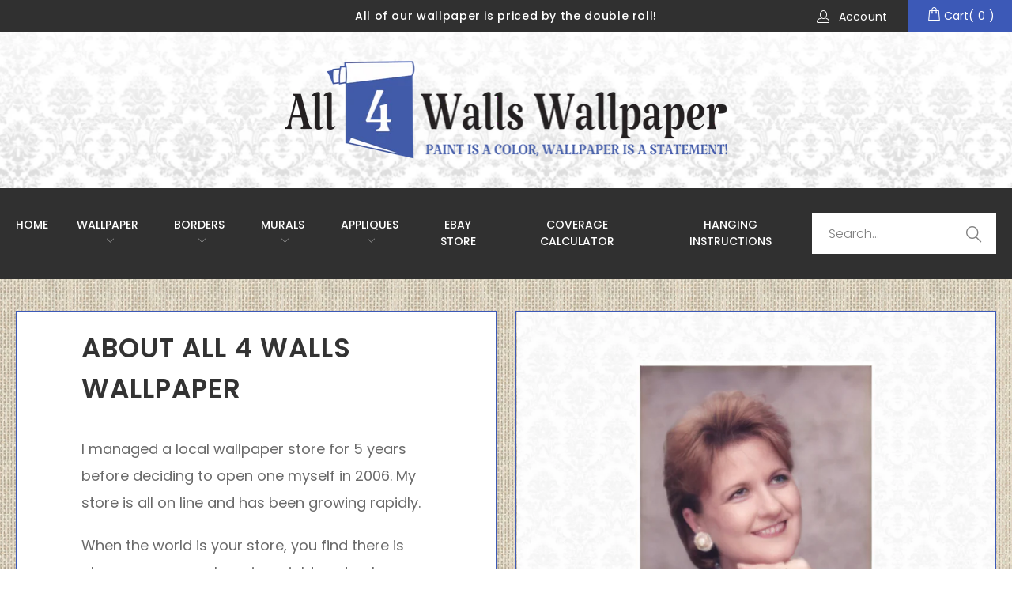

--- FILE ---
content_type: text/html; charset=utf-8
request_url: https://all4wallswallpaper.com/pages/about
body_size: 25697
content:


 <!DOCTYPE html>
<!--[if lt IE 7 ]><html class="ie ie6" lang="en"> <![endif]-->
<!--[if IE 7 ]><html class="ie ie7" lang="en"> <![endif]-->
<!--[if IE 8 ]><html class="ie ie8" lang="en"> <![endif]-->
<!--[if IE 9 ]><html class="ie ie9" lang="en"> <![endif]-->
<!--[if (gte IE 10)|!(IE)]><!--><html lang="en"> <!--<![endif]--> <head> <meta charset="utf-8"> <meta http-equiv="cleartype" content="on"> <meta name="robots" content="index,follow"> <!-- Custom Fonts -->
    
	<link href="https://fonts.googleapis.com/css?family=Poppins:100,200,300,400,500,600,700,800,900&display=swap" rel="stylesheet"> <link href="https://fonts.googleapis.com/css?family=Cormorant+Garamond:300,400,500,600,700&display=swap" rel="stylesheet"> <link rel="stylesheet" href="https://use.fontawesome.com/releases/v5.7.2/css/all.css"> <link rel="stylesheet" href="https://pro.fontawesome.com/releases/v5.2.0/css/all.css"> <!-- Stylesheets for Turbo 4.0.2 -->
    
	<link href="//all4wallswallpaper.com/cdn/shop/t/2/assets/slick-theme.css?v=111566387709569418871578326557" rel="stylesheet" type="text/css" media="all" /> <link href="//all4wallswallpaper.com/cdn/shop/t/2/assets/slick.css?v=98340474046176884051578326558" rel="stylesheet" type="text/css" media="all" /> <link href="//all4wallswallpaper.com/cdn/shop/t/2/assets/styles.scss.css?v=41719856028315041521767417181" rel="stylesheet" type="text/css" media="all" /> <link href="//all4wallswallpaper.com/cdn/shop/t/2/assets/all4wallswallpaper-inner-page.scss.css?v=71724008907316361051720307015" rel="stylesheet" type="text/css" media="all" /> <script>
      /*! lazysizes - v3.0.0 */
      !function(a,b){var c=b(a,a.document);a.lazySizes=c,"object"==typeof module&&module.exports&&(module.exports=c)}(window,function(a,b){"use strict";if(b.getElementsByClassName){var c,d=b.documentElement,e=a.Date,f=a.HTMLPictureElement,g="addEventListener",h="getAttribute",i=a[g],j=a.setTimeout,k=a.requestAnimationFrame||j,l=a.requestIdleCallback,m=/^picture$/i,n=["load","error","lazyincluded","_lazyloaded"],o={},p=Array.prototype.forEach,q=function(a,b){return o[b]||(o[b]=new RegExp("(\\s|^)"+b+"(\\s|$)")),o[b].test(a[h]("class")||"")&&o[b]},r=function(a,b){q(a,b)||a.setAttribute("class",(a[h]("class")||"").trim()+" "+b)},s=function(a,b){var c;(c=q(a,b))&&a.setAttribute("class",(a[h]("class")||"").replace(c," "))},t=function(a,b,c){var d=c?g:"removeEventListener";c&&t(a,b),n.forEach(function(c){a[d](c,b)})},u=function(a,c,d,e,f){var g=b.createEvent("CustomEvent");return g.initCustomEvent(c,!e,!f,d||{}),a.dispatchEvent(g),g},v=function(b,d){var e;!f&&(e=a.picturefill||c.pf)?e({reevaluate:!0,elements:[b]}):d&&d.src&&(b.src=d.src)},w=function(a,b){return(getComputedStyle(a,null)||{})[b]},x=function(a,b,d){for(d=d||a.offsetWidth;d<c.minSize&&b&&!a._lazysizesWidth;)d=b.offsetWidth,b=b.parentNode;return d},y=function(){var a,c,d=[],e=[],f=d,g=function(){var b=f;for(f=d.length?e:d,a=!0,c=!1;b.length;)b.shift()();a=!1},h=function(d,e){a&&!e?d.apply(this,arguments):(f.push(d),c||(c=!0,(b.hidden?j:k)(g)))};return h._lsFlush=g,h}(),z=function(a,b){return b?function(){y(a)}:function(){var b=this,c=arguments;y(function(){a.apply(b,c)})}},A=function(a){var b,c=0,d=125,f=666,g=f,h=function(){b=!1,c=e.now(),a()},i=l?function(){l(h,{timeout:g}),g!==f&&(g=f)}:z(function(){j(h)},!0);return function(a){var f;(a=a===!0)&&(g=44),b||(b=!0,f=d-(e.now()-c),0>f&&(f=0),a||9>f&&l?i():j(i,f))}},B=function(a){var b,c,d=99,f=function(){b=null,a()},g=function(){var a=e.now()-c;d>a?j(g,d-a):(l||f)(f)};return function(){c=e.now(),b||(b=j(g,d))}},C=function(){var f,k,l,n,o,x,C,E,F,G,H,I,J,K,L,M=/^img$/i,N=/^iframe$/i,O="onscroll"in a&&!/glebot/.test(navigator.userAgent),P=0,Q=0,R=0,S=-1,T=function(a){R--,a&&a.target&&t(a.target,T),(!a||0>R||!a.target)&&(R=0)},U=function(a,c){var e,f=a,g="hidden"==w(b.body,"visibility")||"hidden"!=w(a,"visibility");for(F-=c,I+=c,G-=c,H+=c;g&&(f=f.offsetParent)&&f!=b.body&&f!=d;)g=(w(f,"opacity")||1)>0,g&&"visible"!=w(f,"overflow")&&(e=f.getBoundingClientRect(),g=H>e.left&&G<e.right&&I>e.top-1&&F<e.bottom+1);return g},V=function(){var a,e,g,i,j,m,n,p,q;if((o=c.loadMode)&&8>R&&(a=f.length)){e=0,S++,null==K&&("expand"in c||(c.expand=d.clientHeight>500&&d.clientWidth>500?500:370),J=c.expand,K=J*c.expFactor),K>Q&&1>R&&S>2&&o>2&&!b.hidden?(Q=K,S=0):Q=o>1&&S>1&&6>R?J:P;for(;a>e;e++)if(f[e]&&!f[e]._lazyRace)if(O)if((p=f[e][h]("data-expand"))&&(m=1*p)||(m=Q),q!==m&&(C=innerWidth+m*L,E=innerHeight+m,n=-1*m,q=m),g=f[e].getBoundingClientRect(),(I=g.bottom)>=n&&(F=g.top)<=E&&(H=g.right)>=n*L&&(G=g.left)<=C&&(I||H||G||F)&&(l&&3>R&&!p&&(3>o||4>S)||U(f[e],m))){if(ba(f[e]),j=!0,R>9)break}else!j&&l&&!i&&4>R&&4>S&&o>2&&(k[0]||c.preloadAfterLoad)&&(k[0]||!p&&(I||H||G||F||"auto"!=f[e][h](c.sizesAttr)))&&(i=k[0]||f[e]);else ba(f[e]);i&&!j&&ba(i)}},W=A(V),X=function(a){r(a.target,c.loadedClass),s(a.target,c.loadingClass),t(a.target,Z)},Y=z(X),Z=function(a){Y({target:a.target})},$=function(a,b){try{a.contentWindow.location.replace(b)}catch(c){a.src=b}},_=function(a){var b,d,e=a[h](c.srcsetAttr);(b=c.customMedia[a[h]("data-media")||a[h]("media")])&&a.setAttribute("media",b),e&&a.setAttribute("srcset",e),b&&(d=a.parentNode,d.insertBefore(a.cloneNode(),a),d.removeChild(a))},aa=z(function(a,b,d,e,f){var g,i,k,l,o,q;(o=u(a,"lazybeforeunveil",b)).defaultPrevented||(e&&(d?r(a,c.autosizesClass):a.setAttribute("sizes",e)),i=a[h](c.srcsetAttr),g=a[h](c.srcAttr),f&&(k=a.parentNode,l=k&&m.test(k.nodeName||"")),q=b.firesLoad||"src"in a&&(i||g||l),o={target:a},q&&(t(a,T,!0),clearTimeout(n),n=j(T,2500),r(a,c.loadingClass),t(a,Z,!0)),l&&p.call(k.getElementsByTagName("source"),_),i?a.setAttribute("srcset",i):g&&!l&&(N.test(a.nodeName)?$(a,g):a.src=g),(i||l)&&v(a,{src:g})),a._lazyRace&&delete a._lazyRace,s(a,c.lazyClass),y(function(){(!q||a.complete&&a.naturalWidth>1)&&(q?T(o):R--,X(o))},!0)}),ba=function(a){var b,d=M.test(a.nodeName),e=d&&(a[h](c.sizesAttr)||a[h]("sizes")),f="auto"==e;(!f&&l||!d||!a.src&&!a.srcset||a.complete||q(a,c.errorClass))&&(b=u(a,"lazyunveilread").detail,f&&D.updateElem(a,!0,a.offsetWidth),a._lazyRace=!0,R++,aa(a,b,f,e,d))},ca=function(){if(!l){if(e.now()-x<999)return void j(ca,999);var a=B(function(){c.loadMode=3,W()});l=!0,c.loadMode=3,W(),i("scroll",function(){3==c.loadMode&&(c.loadMode=2),a()},!0)}};return{_:function(){x=e.now(),f=b.getElementsByClassName(c.lazyClass),k=b.getElementsByClassName(c.lazyClass+" "+c.preloadClass),L=c.hFac,i("scroll",W,!0),i("resize",W,!0),a.MutationObserver?new MutationObserver(W).observe(d,{childList:!0,subtree:!0,attributes:!0}):(d[g]("DOMNodeInserted",W,!0),d[g]("DOMAttrModified",W,!0),setInterval(W,999)),i("hashchange",W,!0),["focus","mouseover","click","load","transitionend","animationend","webkitAnimationEnd"].forEach(function(a){b[g](a,W,!0)}),/d$|^c/.test(b.readyState)?ca():(i("load",ca),b[g]("DOMContentLoaded",W),j(ca,2e4)),f.length?(V(),y._lsFlush()):W()},checkElems:W,unveil:ba}}(),D=function(){var a,d=z(function(a,b,c,d){var e,f,g;if(a._lazysizesWidth=d,d+="px",a.setAttribute("sizes",d),m.test(b.nodeName||""))for(e=b.getElementsByTagName("source"),f=0,g=e.length;g>f;f++)e[f].setAttribute("sizes",d);c.detail.dataAttr||v(a,c.detail)}),e=function(a,b,c){var e,f=a.parentNode;f&&(c=x(a,f,c),e=u(a,"lazybeforesizes",{width:c,dataAttr:!!b}),e.defaultPrevented||(c=e.detail.width,c&&c!==a._lazysizesWidth&&d(a,f,e,c)))},f=function(){var b,c=a.length;if(c)for(b=0;c>b;b++)e(a[b])},g=B(f);return{_:function(){a=b.getElementsByClassName(c.autosizesClass),i("resize",g)},checkElems:g,updateElem:e}}(),E=function(){E.i||(E.i=!0,D._(),C._())};return function(){var b,d={lazyClass:"lazyload",loadedClass:"lazyloaded",loadingClass:"lazyloading",preloadClass:"lazypreload",errorClass:"lazyerror",autosizesClass:"lazyautosizes",srcAttr:"data-src",srcsetAttr:"data-srcset",sizesAttr:"data-sizes",minSize:40,customMedia:{},init:!0,expFactor:1.5,hFac:.8,loadMode:2};c=a.lazySizesConfig||a.lazysizesConfig||{};for(b in d)b in c||(c[b]=d[b]);a.lazySizesConfig=c,j(function(){c.init&&E()})}(),{cfg:c,autoSizer:D,loader:C,init:E,uP:v,aC:r,rC:s,hC:q,fire:u,gW:x,rAF:y}}});</script> <title>About - All 4 Walls Wallpaper</title>

    

    

<meta name="author" content="All 4 Walls Wallpaper">
<meta property="og:url" content="https://all4wallswallpaper.com/pages/about">
<meta property="og:site_name" content="All 4 Walls Wallpaper"> <meta property="og:type" content="article"> <meta property="og:title" content="About"> <meta property="og:image" content="https://all4wallswallpaper.com/cdn/shopifycloud/storefront/assets/no-image-2048-a2addb12_600x600.gif"> <meta property="og:image:secure_url" content="https://all4wallswallpaper.com/cdn/shopifycloud/storefront/assets/no-image-2048-a2addb12_600x600.gif"> <meta name="twitter:site" content="@#">

<meta name="twitter:card" content="summary"> <!-- Mobile Specific Metas --> <meta name="HandheldFriendly" content="True"> <meta name="MobileOptimized" content="320"> <meta name="viewport" content="width=device-width,initial-scale=1"> <meta name="theme-color" content="#ffffff"> <link rel="shortcut icon" type="image/x-icon" href="//all4wallswallpaper.com/cdn/shop/t/2/assets/favicon.png?v=148718616098839658131578326552"> <link rel="canonical" href="https://all4wallswallpaper.com/pages/about" /> <script>window.performance && window.performance.mark && window.performance.mark('shopify.content_for_header.start');</script><meta name="google-site-verification" content="RDwVu6vFpB_DM89jtxBLO_ITjgYJNM6teg-9RMaUJhM">
<meta id="shopify-digital-wallet" name="shopify-digital-wallet" content="/29980983433/digital_wallets/dialog">
<meta name="shopify-checkout-api-token" content="af0a7c6c6357855b2d5a6102e98b23ae">
<meta id="in-context-paypal-metadata" data-shop-id="29980983433" data-venmo-supported="false" data-environment="production" data-locale="en_US" data-paypal-v4="true" data-currency="USD">
<script async="async" src="/checkouts/internal/preloads.js?locale=en-US"></script>
<link rel="preconnect" href="https://shop.app" crossorigin="anonymous">
<script async="async" src="https://shop.app/checkouts/internal/preloads.js?locale=en-US&shop_id=29980983433" crossorigin="anonymous"></script>
<script id="apple-pay-shop-capabilities" type="application/json">{"shopId":29980983433,"countryCode":"US","currencyCode":"USD","merchantCapabilities":["supports3DS"],"merchantId":"gid:\/\/shopify\/Shop\/29980983433","merchantName":"All 4 Walls Wallpaper","requiredBillingContactFields":["postalAddress","email","phone"],"requiredShippingContactFields":["postalAddress","email","phone"],"shippingType":"shipping","supportedNetworks":["visa","masterCard","amex","discover","elo","jcb"],"total":{"type":"pending","label":"All 4 Walls Wallpaper","amount":"1.00"},"shopifyPaymentsEnabled":true,"supportsSubscriptions":true}</script>
<script id="shopify-features" type="application/json">{"accessToken":"af0a7c6c6357855b2d5a6102e98b23ae","betas":["rich-media-storefront-analytics"],"domain":"all4wallswallpaper.com","predictiveSearch":true,"shopId":29980983433,"locale":"en"}</script>
<script>var Shopify = Shopify || {};
Shopify.shop = "all4wallswall-paper.myshopify.com";
Shopify.locale = "en";
Shopify.currency = {"active":"USD","rate":"1.0"};
Shopify.country = "US";
Shopify.theme = {"name":"C2","id":83231965321,"schema_name":"Turbo","schema_version":"4.0.2","theme_store_id":null,"role":"main"};
Shopify.theme.handle = "null";
Shopify.theme.style = {"id":null,"handle":null};
Shopify.cdnHost = "all4wallswallpaper.com/cdn";
Shopify.routes = Shopify.routes || {};
Shopify.routes.root = "/";</script>
<script type="module">!function(o){(o.Shopify=o.Shopify||{}).modules=!0}(window);</script>
<script>!function(o){function n(){var o=[];function n(){o.push(Array.prototype.slice.apply(arguments))}return n.q=o,n}var t=o.Shopify=o.Shopify||{};t.loadFeatures=n(),t.autoloadFeatures=n()}(window);</script>
<script>
  window.ShopifyPay = window.ShopifyPay || {};
  window.ShopifyPay.apiHost = "shop.app\/pay";
  window.ShopifyPay.redirectState = null;
</script>
<script id="shop-js-analytics" type="application/json">{"pageType":"page"}</script>
<script defer="defer" async type="module" src="//all4wallswallpaper.com/cdn/shopifycloud/shop-js/modules/v2/client.init-shop-cart-sync_C5BV16lS.en.esm.js"></script>
<script defer="defer" async type="module" src="//all4wallswallpaper.com/cdn/shopifycloud/shop-js/modules/v2/chunk.common_CygWptCX.esm.js"></script>
<script type="module">
  await import("//all4wallswallpaper.com/cdn/shopifycloud/shop-js/modules/v2/client.init-shop-cart-sync_C5BV16lS.en.esm.js");
await import("//all4wallswallpaper.com/cdn/shopifycloud/shop-js/modules/v2/chunk.common_CygWptCX.esm.js");

  window.Shopify.SignInWithShop?.initShopCartSync?.({"fedCMEnabled":true,"windoidEnabled":true});

</script>
<script>
  window.Shopify = window.Shopify || {};
  if (!window.Shopify.featureAssets) window.Shopify.featureAssets = {};
  window.Shopify.featureAssets['shop-js'] = {"shop-cart-sync":["modules/v2/client.shop-cart-sync_ZFArdW7E.en.esm.js","modules/v2/chunk.common_CygWptCX.esm.js"],"init-fed-cm":["modules/v2/client.init-fed-cm_CmiC4vf6.en.esm.js","modules/v2/chunk.common_CygWptCX.esm.js"],"shop-button":["modules/v2/client.shop-button_tlx5R9nI.en.esm.js","modules/v2/chunk.common_CygWptCX.esm.js"],"shop-cash-offers":["modules/v2/client.shop-cash-offers_DOA2yAJr.en.esm.js","modules/v2/chunk.common_CygWptCX.esm.js","modules/v2/chunk.modal_D71HUcav.esm.js"],"init-windoid":["modules/v2/client.init-windoid_sURxWdc1.en.esm.js","modules/v2/chunk.common_CygWptCX.esm.js"],"shop-toast-manager":["modules/v2/client.shop-toast-manager_ClPi3nE9.en.esm.js","modules/v2/chunk.common_CygWptCX.esm.js"],"init-shop-email-lookup-coordinator":["modules/v2/client.init-shop-email-lookup-coordinator_B8hsDcYM.en.esm.js","modules/v2/chunk.common_CygWptCX.esm.js"],"init-shop-cart-sync":["modules/v2/client.init-shop-cart-sync_C5BV16lS.en.esm.js","modules/v2/chunk.common_CygWptCX.esm.js"],"avatar":["modules/v2/client.avatar_BTnouDA3.en.esm.js"],"pay-button":["modules/v2/client.pay-button_FdsNuTd3.en.esm.js","modules/v2/chunk.common_CygWptCX.esm.js"],"init-customer-accounts":["modules/v2/client.init-customer-accounts_DxDtT_ad.en.esm.js","modules/v2/client.shop-login-button_C5VAVYt1.en.esm.js","modules/v2/chunk.common_CygWptCX.esm.js","modules/v2/chunk.modal_D71HUcav.esm.js"],"init-shop-for-new-customer-accounts":["modules/v2/client.init-shop-for-new-customer-accounts_ChsxoAhi.en.esm.js","modules/v2/client.shop-login-button_C5VAVYt1.en.esm.js","modules/v2/chunk.common_CygWptCX.esm.js","modules/v2/chunk.modal_D71HUcav.esm.js"],"shop-login-button":["modules/v2/client.shop-login-button_C5VAVYt1.en.esm.js","modules/v2/chunk.common_CygWptCX.esm.js","modules/v2/chunk.modal_D71HUcav.esm.js"],"init-customer-accounts-sign-up":["modules/v2/client.init-customer-accounts-sign-up_CPSyQ0Tj.en.esm.js","modules/v2/client.shop-login-button_C5VAVYt1.en.esm.js","modules/v2/chunk.common_CygWptCX.esm.js","modules/v2/chunk.modal_D71HUcav.esm.js"],"shop-follow-button":["modules/v2/client.shop-follow-button_Cva4Ekp9.en.esm.js","modules/v2/chunk.common_CygWptCX.esm.js","modules/v2/chunk.modal_D71HUcav.esm.js"],"checkout-modal":["modules/v2/client.checkout-modal_BPM8l0SH.en.esm.js","modules/v2/chunk.common_CygWptCX.esm.js","modules/v2/chunk.modal_D71HUcav.esm.js"],"lead-capture":["modules/v2/client.lead-capture_Bi8yE_yS.en.esm.js","modules/v2/chunk.common_CygWptCX.esm.js","modules/v2/chunk.modal_D71HUcav.esm.js"],"shop-login":["modules/v2/client.shop-login_D6lNrXab.en.esm.js","modules/v2/chunk.common_CygWptCX.esm.js","modules/v2/chunk.modal_D71HUcav.esm.js"],"payment-terms":["modules/v2/client.payment-terms_CZxnsJam.en.esm.js","modules/v2/chunk.common_CygWptCX.esm.js","modules/v2/chunk.modal_D71HUcav.esm.js"]};
</script>
<script id="__st">var __st={"a":29980983433,"offset":-18000,"reqid":"cda24a96-3cbe-4f47-8846-db34f930a2be-1768750272","pageurl":"all4wallswallpaper.com\/pages\/about","s":"pages-48732373129","u":"4a6648b314c4","p":"page","rtyp":"page","rid":48732373129};</script>
<script>window.ShopifyPaypalV4VisibilityTracking = true;</script>
<script id="captcha-bootstrap">!function(){'use strict';const t='contact',e='account',n='new_comment',o=[[t,t],['blogs',n],['comments',n],[t,'customer']],c=[[e,'customer_login'],[e,'guest_login'],[e,'recover_customer_password'],[e,'create_customer']],r=t=>t.map((([t,e])=>`form[action*='/${t}']:not([data-nocaptcha='true']) input[name='form_type'][value='${e}']`)).join(','),a=t=>()=>t?[...document.querySelectorAll(t)].map((t=>t.form)):[];function s(){const t=[...o],e=r(t);return a(e)}const i='password',u='form_key',d=['recaptcha-v3-token','g-recaptcha-response','h-captcha-response',i],f=()=>{try{return window.sessionStorage}catch{return}},m='__shopify_v',_=t=>t.elements[u];function p(t,e,n=!1){try{const o=window.sessionStorage,c=JSON.parse(o.getItem(e)),{data:r}=function(t){const{data:e,action:n}=t;return t[m]||n?{data:e,action:n}:{data:t,action:n}}(c);for(const[e,n]of Object.entries(r))t.elements[e]&&(t.elements[e].value=n);n&&o.removeItem(e)}catch(o){console.error('form repopulation failed',{error:o})}}const l='form_type',E='cptcha';function T(t){t.dataset[E]=!0}const w=window,h=w.document,L='Shopify',v='ce_forms',y='captcha';let A=!1;((t,e)=>{const n=(g='f06e6c50-85a8-45c8-87d0-21a2b65856fe',I='https://cdn.shopify.com/shopifycloud/storefront-forms-hcaptcha/ce_storefront_forms_captcha_hcaptcha.v1.5.2.iife.js',D={infoText:'Protected by hCaptcha',privacyText:'Privacy',termsText:'Terms'},(t,e,n)=>{const o=w[L][v],c=o.bindForm;if(c)return c(t,g,e,D).then(n);var r;o.q.push([[t,g,e,D],n]),r=I,A||(h.body.append(Object.assign(h.createElement('script'),{id:'captcha-provider',async:!0,src:r})),A=!0)});var g,I,D;w[L]=w[L]||{},w[L][v]=w[L][v]||{},w[L][v].q=[],w[L][y]=w[L][y]||{},w[L][y].protect=function(t,e){n(t,void 0,e),T(t)},Object.freeze(w[L][y]),function(t,e,n,w,h,L){const[v,y,A,g]=function(t,e,n){const i=e?o:[],u=t?c:[],d=[...i,...u],f=r(d),m=r(i),_=r(d.filter((([t,e])=>n.includes(e))));return[a(f),a(m),a(_),s()]}(w,h,L),I=t=>{const e=t.target;return e instanceof HTMLFormElement?e:e&&e.form},D=t=>v().includes(t);t.addEventListener('submit',(t=>{const e=I(t);if(!e)return;const n=D(e)&&!e.dataset.hcaptchaBound&&!e.dataset.recaptchaBound,o=_(e),c=g().includes(e)&&(!o||!o.value);(n||c)&&t.preventDefault(),c&&!n&&(function(t){try{if(!f())return;!function(t){const e=f();if(!e)return;const n=_(t);if(!n)return;const o=n.value;o&&e.removeItem(o)}(t);const e=Array.from(Array(32),(()=>Math.random().toString(36)[2])).join('');!function(t,e){_(t)||t.append(Object.assign(document.createElement('input'),{type:'hidden',name:u})),t.elements[u].value=e}(t,e),function(t,e){const n=f();if(!n)return;const o=[...t.querySelectorAll(`input[type='${i}']`)].map((({name:t})=>t)),c=[...d,...o],r={};for(const[a,s]of new FormData(t).entries())c.includes(a)||(r[a]=s);n.setItem(e,JSON.stringify({[m]:1,action:t.action,data:r}))}(t,e)}catch(e){console.error('failed to persist form',e)}}(e),e.submit())}));const S=(t,e)=>{t&&!t.dataset[E]&&(n(t,e.some((e=>e===t))),T(t))};for(const o of['focusin','change'])t.addEventListener(o,(t=>{const e=I(t);D(e)&&S(e,y())}));const B=e.get('form_key'),M=e.get(l),P=B&&M;t.addEventListener('DOMContentLoaded',(()=>{const t=y();if(P)for(const e of t)e.elements[l].value===M&&p(e,B);[...new Set([...A(),...v().filter((t=>'true'===t.dataset.shopifyCaptcha))])].forEach((e=>S(e,t)))}))}(h,new URLSearchParams(w.location.search),n,t,e,['guest_login'])})(!0,!0)}();</script>
<script integrity="sha256-4kQ18oKyAcykRKYeNunJcIwy7WH5gtpwJnB7kiuLZ1E=" data-source-attribution="shopify.loadfeatures" defer="defer" src="//all4wallswallpaper.com/cdn/shopifycloud/storefront/assets/storefront/load_feature-a0a9edcb.js" crossorigin="anonymous"></script>
<script crossorigin="anonymous" defer="defer" src="//all4wallswallpaper.com/cdn/shopifycloud/storefront/assets/shopify_pay/storefront-65b4c6d7.js?v=20250812"></script>
<script data-source-attribution="shopify.dynamic_checkout.dynamic.init">var Shopify=Shopify||{};Shopify.PaymentButton=Shopify.PaymentButton||{isStorefrontPortableWallets:!0,init:function(){window.Shopify.PaymentButton.init=function(){};var t=document.createElement("script");t.src="https://all4wallswallpaper.com/cdn/shopifycloud/portable-wallets/latest/portable-wallets.en.js",t.type="module",document.head.appendChild(t)}};
</script>
<script data-source-attribution="shopify.dynamic_checkout.buyer_consent">
  function portableWalletsHideBuyerConsent(e){var t=document.getElementById("shopify-buyer-consent"),n=document.getElementById("shopify-subscription-policy-button");t&&n&&(t.classList.add("hidden"),t.setAttribute("aria-hidden","true"),n.removeEventListener("click",e))}function portableWalletsShowBuyerConsent(e){var t=document.getElementById("shopify-buyer-consent"),n=document.getElementById("shopify-subscription-policy-button");t&&n&&(t.classList.remove("hidden"),t.removeAttribute("aria-hidden"),n.addEventListener("click",e))}window.Shopify?.PaymentButton&&(window.Shopify.PaymentButton.hideBuyerConsent=portableWalletsHideBuyerConsent,window.Shopify.PaymentButton.showBuyerConsent=portableWalletsShowBuyerConsent);
</script>
<script data-source-attribution="shopify.dynamic_checkout.cart.bootstrap">document.addEventListener("DOMContentLoaded",(function(){function t(){return document.querySelector("shopify-accelerated-checkout-cart, shopify-accelerated-checkout")}if(t())Shopify.PaymentButton.init();else{new MutationObserver((function(e,n){t()&&(Shopify.PaymentButton.init(),n.disconnect())})).observe(document.body,{childList:!0,subtree:!0})}}));
</script>
<script id='scb4127' type='text/javascript' async='' src='https://all4wallswallpaper.com/cdn/shopifycloud/privacy-banner/storefront-banner.js'></script><link id="shopify-accelerated-checkout-styles" rel="stylesheet" media="screen" href="https://all4wallswallpaper.com/cdn/shopifycloud/portable-wallets/latest/accelerated-checkout-backwards-compat.css" crossorigin="anonymous">
<style id="shopify-accelerated-checkout-cart">
        #shopify-buyer-consent {
  margin-top: 1em;
  display: inline-block;
  width: 100%;
}

#shopify-buyer-consent.hidden {
  display: none;
}

#shopify-subscription-policy-button {
  background: none;
  border: none;
  padding: 0;
  text-decoration: underline;
  font-size: inherit;
  cursor: pointer;
}

#shopify-subscription-policy-button::before {
  box-shadow: none;
}

      </style>

<script>window.performance && window.performance.mark && window.performance.mark('shopify.content_for_header.end');</script><link href="https://monorail-edge.shopifysvc.com" rel="dns-prefetch">
<script>(function(){if ("sendBeacon" in navigator && "performance" in window) {try {var session_token_from_headers = performance.getEntriesByType('navigation')[0].serverTiming.find(x => x.name == '_s').description;} catch {var session_token_from_headers = undefined;}var session_cookie_matches = document.cookie.match(/_shopify_s=([^;]*)/);var session_token_from_cookie = session_cookie_matches && session_cookie_matches.length === 2 ? session_cookie_matches[1] : "";var session_token = session_token_from_headers || session_token_from_cookie || "";function handle_abandonment_event(e) {var entries = performance.getEntries().filter(function(entry) {return /monorail-edge.shopifysvc.com/.test(entry.name);});if (!window.abandonment_tracked && entries.length === 0) {window.abandonment_tracked = true;var currentMs = Date.now();var navigation_start = performance.timing.navigationStart;var payload = {shop_id: 29980983433,url: window.location.href,navigation_start,duration: currentMs - navigation_start,session_token,page_type: "page"};window.navigator.sendBeacon("https://monorail-edge.shopifysvc.com/v1/produce", JSON.stringify({schema_id: "online_store_buyer_site_abandonment/1.1",payload: payload,metadata: {event_created_at_ms: currentMs,event_sent_at_ms: currentMs}}));}}window.addEventListener('pagehide', handle_abandonment_event);}}());</script>
<script id="web-pixels-manager-setup">(function e(e,d,r,n,o){if(void 0===o&&(o={}),!Boolean(null===(a=null===(i=window.Shopify)||void 0===i?void 0:i.analytics)||void 0===a?void 0:a.replayQueue)){var i,a;window.Shopify=window.Shopify||{};var t=window.Shopify;t.analytics=t.analytics||{};var s=t.analytics;s.replayQueue=[],s.publish=function(e,d,r){return s.replayQueue.push([e,d,r]),!0};try{self.performance.mark("wpm:start")}catch(e){}var l=function(){var e={modern:/Edge?\/(1{2}[4-9]|1[2-9]\d|[2-9]\d{2}|\d{4,})\.\d+(\.\d+|)|Firefox\/(1{2}[4-9]|1[2-9]\d|[2-9]\d{2}|\d{4,})\.\d+(\.\d+|)|Chrom(ium|e)\/(9{2}|\d{3,})\.\d+(\.\d+|)|(Maci|X1{2}).+ Version\/(15\.\d+|(1[6-9]|[2-9]\d|\d{3,})\.\d+)([,.]\d+|)( \(\w+\)|)( Mobile\/\w+|) Safari\/|Chrome.+OPR\/(9{2}|\d{3,})\.\d+\.\d+|(CPU[ +]OS|iPhone[ +]OS|CPU[ +]iPhone|CPU IPhone OS|CPU iPad OS)[ +]+(15[._]\d+|(1[6-9]|[2-9]\d|\d{3,})[._]\d+)([._]\d+|)|Android:?[ /-](13[3-9]|1[4-9]\d|[2-9]\d{2}|\d{4,})(\.\d+|)(\.\d+|)|Android.+Firefox\/(13[5-9]|1[4-9]\d|[2-9]\d{2}|\d{4,})\.\d+(\.\d+|)|Android.+Chrom(ium|e)\/(13[3-9]|1[4-9]\d|[2-9]\d{2}|\d{4,})\.\d+(\.\d+|)|SamsungBrowser\/([2-9]\d|\d{3,})\.\d+/,legacy:/Edge?\/(1[6-9]|[2-9]\d|\d{3,})\.\d+(\.\d+|)|Firefox\/(5[4-9]|[6-9]\d|\d{3,})\.\d+(\.\d+|)|Chrom(ium|e)\/(5[1-9]|[6-9]\d|\d{3,})\.\d+(\.\d+|)([\d.]+$|.*Safari\/(?![\d.]+ Edge\/[\d.]+$))|(Maci|X1{2}).+ Version\/(10\.\d+|(1[1-9]|[2-9]\d|\d{3,})\.\d+)([,.]\d+|)( \(\w+\)|)( Mobile\/\w+|) Safari\/|Chrome.+OPR\/(3[89]|[4-9]\d|\d{3,})\.\d+\.\d+|(CPU[ +]OS|iPhone[ +]OS|CPU[ +]iPhone|CPU IPhone OS|CPU iPad OS)[ +]+(10[._]\d+|(1[1-9]|[2-9]\d|\d{3,})[._]\d+)([._]\d+|)|Android:?[ /-](13[3-9]|1[4-9]\d|[2-9]\d{2}|\d{4,})(\.\d+|)(\.\d+|)|Mobile Safari.+OPR\/([89]\d|\d{3,})\.\d+\.\d+|Android.+Firefox\/(13[5-9]|1[4-9]\d|[2-9]\d{2}|\d{4,})\.\d+(\.\d+|)|Android.+Chrom(ium|e)\/(13[3-9]|1[4-9]\d|[2-9]\d{2}|\d{4,})\.\d+(\.\d+|)|Android.+(UC? ?Browser|UCWEB|U3)[ /]?(15\.([5-9]|\d{2,})|(1[6-9]|[2-9]\d|\d{3,})\.\d+)\.\d+|SamsungBrowser\/(5\.\d+|([6-9]|\d{2,})\.\d+)|Android.+MQ{2}Browser\/(14(\.(9|\d{2,})|)|(1[5-9]|[2-9]\d|\d{3,})(\.\d+|))(\.\d+|)|K[Aa][Ii]OS\/(3\.\d+|([4-9]|\d{2,})\.\d+)(\.\d+|)/},d=e.modern,r=e.legacy,n=navigator.userAgent;return n.match(d)?"modern":n.match(r)?"legacy":"unknown"}(),u="modern"===l?"modern":"legacy",c=(null!=n?n:{modern:"",legacy:""})[u],f=function(e){return[e.baseUrl,"/wpm","/b",e.hashVersion,"modern"===e.buildTarget?"m":"l",".js"].join("")}({baseUrl:d,hashVersion:r,buildTarget:u}),m=function(e){var d=e.version,r=e.bundleTarget,n=e.surface,o=e.pageUrl,i=e.monorailEndpoint;return{emit:function(e){var a=e.status,t=e.errorMsg,s=(new Date).getTime(),l=JSON.stringify({metadata:{event_sent_at_ms:s},events:[{schema_id:"web_pixels_manager_load/3.1",payload:{version:d,bundle_target:r,page_url:o,status:a,surface:n,error_msg:t},metadata:{event_created_at_ms:s}}]});if(!i)return console&&console.warn&&console.warn("[Web Pixels Manager] No Monorail endpoint provided, skipping logging."),!1;try{return self.navigator.sendBeacon.bind(self.navigator)(i,l)}catch(e){}var u=new XMLHttpRequest;try{return u.open("POST",i,!0),u.setRequestHeader("Content-Type","text/plain"),u.send(l),!0}catch(e){return console&&console.warn&&console.warn("[Web Pixels Manager] Got an unhandled error while logging to Monorail."),!1}}}}({version:r,bundleTarget:l,surface:e.surface,pageUrl:self.location.href,monorailEndpoint:e.monorailEndpoint});try{o.browserTarget=l,function(e){var d=e.src,r=e.async,n=void 0===r||r,o=e.onload,i=e.onerror,a=e.sri,t=e.scriptDataAttributes,s=void 0===t?{}:t,l=document.createElement("script"),u=document.querySelector("head"),c=document.querySelector("body");if(l.async=n,l.src=d,a&&(l.integrity=a,l.crossOrigin="anonymous"),s)for(var f in s)if(Object.prototype.hasOwnProperty.call(s,f))try{l.dataset[f]=s[f]}catch(e){}if(o&&l.addEventListener("load",o),i&&l.addEventListener("error",i),u)u.appendChild(l);else{if(!c)throw new Error("Did not find a head or body element to append the script");c.appendChild(l)}}({src:f,async:!0,onload:function(){if(!function(){var e,d;return Boolean(null===(d=null===(e=window.Shopify)||void 0===e?void 0:e.analytics)||void 0===d?void 0:d.initialized)}()){var d=window.webPixelsManager.init(e)||void 0;if(d){var r=window.Shopify.analytics;r.replayQueue.forEach((function(e){var r=e[0],n=e[1],o=e[2];d.publishCustomEvent(r,n,o)})),r.replayQueue=[],r.publish=d.publishCustomEvent,r.visitor=d.visitor,r.initialized=!0}}},onerror:function(){return m.emit({status:"failed",errorMsg:"".concat(f," has failed to load")})},sri:function(e){var d=/^sha384-[A-Za-z0-9+/=]+$/;return"string"==typeof e&&d.test(e)}(c)?c:"",scriptDataAttributes:o}),m.emit({status:"loading"})}catch(e){m.emit({status:"failed",errorMsg:(null==e?void 0:e.message)||"Unknown error"})}}})({shopId: 29980983433,storefrontBaseUrl: "https://all4wallswallpaper.com",extensionsBaseUrl: "https://extensions.shopifycdn.com/cdn/shopifycloud/web-pixels-manager",monorailEndpoint: "https://monorail-edge.shopifysvc.com/unstable/produce_batch",surface: "storefront-renderer",enabledBetaFlags: ["2dca8a86"],webPixelsConfigList: [{"id":"1957888225","configuration":"{\"config\":\"{\\\"google_tag_ids\\\":[\\\"G-L3L79D5JKQ\\\",\\\"AW-1016663015\\\",\\\"GT-WPTCZZL7\\\"],\\\"target_country\\\":\\\"US\\\",\\\"gtag_events\\\":[{\\\"type\\\":\\\"begin_checkout\\\",\\\"action_label\\\":[\\\"G-L3L79D5JKQ\\\",\\\"AW-1016663015\\\/crx2CIXi5OEbEOeX5OQD\\\"]},{\\\"type\\\":\\\"search\\\",\\\"action_label\\\":[\\\"G-L3L79D5JKQ\\\",\\\"AW-1016663015\\\/PV0CCK_i5OEbEOeX5OQD\\\"]},{\\\"type\\\":\\\"view_item\\\",\\\"action_label\\\":[\\\"G-L3L79D5JKQ\\\",\\\"AW-1016663015\\\/ZNuoCI7i5OEbEOeX5OQD\\\",\\\"MC-GN3HRLXXES\\\"]},{\\\"type\\\":\\\"purchase\\\",\\\"action_label\\\":[\\\"G-L3L79D5JKQ\\\",\\\"AW-1016663015\\\/AnX4CILi5OEbEOeX5OQD\\\",\\\"MC-GN3HRLXXES\\\"]},{\\\"type\\\":\\\"page_view\\\",\\\"action_label\\\":[\\\"G-L3L79D5JKQ\\\",\\\"AW-1016663015\\\/cgD9CIvi5OEbEOeX5OQD\\\",\\\"MC-GN3HRLXXES\\\"]},{\\\"type\\\":\\\"add_payment_info\\\",\\\"action_label\\\":[\\\"G-L3L79D5JKQ\\\",\\\"AW-1016663015\\\/3OUKCLLi5OEbEOeX5OQD\\\"]},{\\\"type\\\":\\\"add_to_cart\\\",\\\"action_label\\\":[\\\"G-L3L79D5JKQ\\\",\\\"AW-1016663015\\\/uc71CIji5OEbEOeX5OQD\\\"]}],\\\"enable_monitoring_mode\\\":false}\"}","eventPayloadVersion":"v1","runtimeContext":"OPEN","scriptVersion":"b2a88bafab3e21179ed38636efcd8a93","type":"APP","apiClientId":1780363,"privacyPurposes":[],"dataSharingAdjustments":{"protectedCustomerApprovalScopes":["read_customer_address","read_customer_email","read_customer_name","read_customer_personal_data","read_customer_phone"]}},{"id":"84738273","eventPayloadVersion":"v1","runtimeContext":"LAX","scriptVersion":"1","type":"CUSTOM","privacyPurposes":["ANALYTICS"],"name":"Google Analytics tag (migrated)"},{"id":"shopify-app-pixel","configuration":"{}","eventPayloadVersion":"v1","runtimeContext":"STRICT","scriptVersion":"0450","apiClientId":"shopify-pixel","type":"APP","privacyPurposes":["ANALYTICS","MARKETING"]},{"id":"shopify-custom-pixel","eventPayloadVersion":"v1","runtimeContext":"LAX","scriptVersion":"0450","apiClientId":"shopify-pixel","type":"CUSTOM","privacyPurposes":["ANALYTICS","MARKETING"]}],isMerchantRequest: false,initData: {"shop":{"name":"All 4 Walls Wallpaper","paymentSettings":{"currencyCode":"USD"},"myshopifyDomain":"all4wallswall-paper.myshopify.com","countryCode":"US","storefrontUrl":"https:\/\/all4wallswallpaper.com"},"customer":null,"cart":null,"checkout":null,"productVariants":[],"purchasingCompany":null},},"https://all4wallswallpaper.com/cdn","fcfee988w5aeb613cpc8e4bc33m6693e112",{"modern":"","legacy":""},{"shopId":"29980983433","storefrontBaseUrl":"https:\/\/all4wallswallpaper.com","extensionBaseUrl":"https:\/\/extensions.shopifycdn.com\/cdn\/shopifycloud\/web-pixels-manager","surface":"storefront-renderer","enabledBetaFlags":"[\"2dca8a86\"]","isMerchantRequest":"false","hashVersion":"fcfee988w5aeb613cpc8e4bc33m6693e112","publish":"custom","events":"[[\"page_viewed\",{}]]"});</script><script>
  window.ShopifyAnalytics = window.ShopifyAnalytics || {};
  window.ShopifyAnalytics.meta = window.ShopifyAnalytics.meta || {};
  window.ShopifyAnalytics.meta.currency = 'USD';
  var meta = {"page":{"pageType":"page","resourceType":"page","resourceId":48732373129,"requestId":"cda24a96-3cbe-4f47-8846-db34f930a2be-1768750272"}};
  for (var attr in meta) {
    window.ShopifyAnalytics.meta[attr] = meta[attr];
  }
</script>
<script class="analytics">
  (function () {
    var customDocumentWrite = function(content) {
      var jquery = null;

      if (window.jQuery) {
        jquery = window.jQuery;
      } else if (window.Checkout && window.Checkout.$) {
        jquery = window.Checkout.$;
      }

      if (jquery) {
        jquery('body').append(content);
      }
    };

    var hasLoggedConversion = function(token) {
      if (token) {
        return document.cookie.indexOf('loggedConversion=' + token) !== -1;
      }
      return false;
    }

    var setCookieIfConversion = function(token) {
      if (token) {
        var twoMonthsFromNow = new Date(Date.now());
        twoMonthsFromNow.setMonth(twoMonthsFromNow.getMonth() + 2);

        document.cookie = 'loggedConversion=' + token + '; expires=' + twoMonthsFromNow;
      }
    }

    var trekkie = window.ShopifyAnalytics.lib = window.trekkie = window.trekkie || [];
    if (trekkie.integrations) {
      return;
    }
    trekkie.methods = [
      'identify',
      'page',
      'ready',
      'track',
      'trackForm',
      'trackLink'
    ];
    trekkie.factory = function(method) {
      return function() {
        var args = Array.prototype.slice.call(arguments);
        args.unshift(method);
        trekkie.push(args);
        return trekkie;
      };
    };
    for (var i = 0; i < trekkie.methods.length; i++) {
      var key = trekkie.methods[i];
      trekkie[key] = trekkie.factory(key);
    }
    trekkie.load = function(config) {
      trekkie.config = config || {};
      trekkie.config.initialDocumentCookie = document.cookie;
      var first = document.getElementsByTagName('script')[0];
      var script = document.createElement('script');
      script.type = 'text/javascript';
      script.onerror = function(e) {
        var scriptFallback = document.createElement('script');
        scriptFallback.type = 'text/javascript';
        scriptFallback.onerror = function(error) {
                var Monorail = {
      produce: function produce(monorailDomain, schemaId, payload) {
        var currentMs = new Date().getTime();
        var event = {
          schema_id: schemaId,
          payload: payload,
          metadata: {
            event_created_at_ms: currentMs,
            event_sent_at_ms: currentMs
          }
        };
        return Monorail.sendRequest("https://" + monorailDomain + "/v1/produce", JSON.stringify(event));
      },
      sendRequest: function sendRequest(endpointUrl, payload) {
        // Try the sendBeacon API
        if (window && window.navigator && typeof window.navigator.sendBeacon === 'function' && typeof window.Blob === 'function' && !Monorail.isIos12()) {
          var blobData = new window.Blob([payload], {
            type: 'text/plain'
          });

          if (window.navigator.sendBeacon(endpointUrl, blobData)) {
            return true;
          } // sendBeacon was not successful

        } // XHR beacon

        var xhr = new XMLHttpRequest();

        try {
          xhr.open('POST', endpointUrl);
          xhr.setRequestHeader('Content-Type', 'text/plain');
          xhr.send(payload);
        } catch (e) {
          console.log(e);
        }

        return false;
      },
      isIos12: function isIos12() {
        return window.navigator.userAgent.lastIndexOf('iPhone; CPU iPhone OS 12_') !== -1 || window.navigator.userAgent.lastIndexOf('iPad; CPU OS 12_') !== -1;
      }
    };
    Monorail.produce('monorail-edge.shopifysvc.com',
      'trekkie_storefront_load_errors/1.1',
      {shop_id: 29980983433,
      theme_id: 83231965321,
      app_name: "storefront",
      context_url: window.location.href,
      source_url: "//all4wallswallpaper.com/cdn/s/trekkie.storefront.cd680fe47e6c39ca5d5df5f0a32d569bc48c0f27.min.js"});

        };
        scriptFallback.async = true;
        scriptFallback.src = '//all4wallswallpaper.com/cdn/s/trekkie.storefront.cd680fe47e6c39ca5d5df5f0a32d569bc48c0f27.min.js';
        first.parentNode.insertBefore(scriptFallback, first);
      };
      script.async = true;
      script.src = '//all4wallswallpaper.com/cdn/s/trekkie.storefront.cd680fe47e6c39ca5d5df5f0a32d569bc48c0f27.min.js';
      first.parentNode.insertBefore(script, first);
    };
    trekkie.load(
      {"Trekkie":{"appName":"storefront","development":false,"defaultAttributes":{"shopId":29980983433,"isMerchantRequest":null,"themeId":83231965321,"themeCityHash":"2159569207000044675","contentLanguage":"en","currency":"USD","eventMetadataId":"794d4a45-1f75-4f2a-a539-cde441fce7b0"},"isServerSideCookieWritingEnabled":true,"monorailRegion":"shop_domain","enabledBetaFlags":["65f19447"]},"Session Attribution":{},"S2S":{"facebookCapiEnabled":false,"source":"trekkie-storefront-renderer","apiClientId":580111}}
    );

    var loaded = false;
    trekkie.ready(function() {
      if (loaded) return;
      loaded = true;

      window.ShopifyAnalytics.lib = window.trekkie;

      var originalDocumentWrite = document.write;
      document.write = customDocumentWrite;
      try { window.ShopifyAnalytics.merchantGoogleAnalytics.call(this); } catch(error) {};
      document.write = originalDocumentWrite;

      window.ShopifyAnalytics.lib.page(null,{"pageType":"page","resourceType":"page","resourceId":48732373129,"requestId":"cda24a96-3cbe-4f47-8846-db34f930a2be-1768750272","shopifyEmitted":true});

      var match = window.location.pathname.match(/checkouts\/(.+)\/(thank_you|post_purchase)/)
      var token = match? match[1]: undefined;
      if (!hasLoggedConversion(token)) {
        setCookieIfConversion(token);
        
      }
    });


        var eventsListenerScript = document.createElement('script');
        eventsListenerScript.async = true;
        eventsListenerScript.src = "//all4wallswallpaper.com/cdn/shopifycloud/storefront/assets/shop_events_listener-3da45d37.js";
        document.getElementsByTagName('head')[0].appendChild(eventsListenerScript);

})();</script>
  <script>
  if (!window.ga || (window.ga && typeof window.ga !== 'function')) {
    window.ga = function ga() {
      (window.ga.q = window.ga.q || []).push(arguments);
      if (window.Shopify && window.Shopify.analytics && typeof window.Shopify.analytics.publish === 'function') {
        window.Shopify.analytics.publish("ga_stub_called", {}, {sendTo: "google_osp_migration"});
      }
      console.error("Shopify's Google Analytics stub called with:", Array.from(arguments), "\nSee https://help.shopify.com/manual/promoting-marketing/pixels/pixel-migration#google for more information.");
    };
    if (window.Shopify && window.Shopify.analytics && typeof window.Shopify.analytics.publish === 'function') {
      window.Shopify.analytics.publish("ga_stub_initialized", {}, {sendTo: "google_osp_migration"});
    }
  }
</script>
<script
  defer
  src="https://all4wallswallpaper.com/cdn/shopifycloud/perf-kit/shopify-perf-kit-3.0.4.min.js"
  data-application="storefront-renderer"
  data-shop-id="29980983433"
  data-render-region="gcp-us-central1"
  data-page-type="page"
  data-theme-instance-id="83231965321"
  data-theme-name="Turbo"
  data-theme-version="4.0.2"
  data-monorail-region="shop_domain"
  data-resource-timing-sampling-rate="10"
  data-shs="true"
  data-shs-beacon="true"
  data-shs-export-with-fetch="true"
  data-shs-logs-sample-rate="1"
  data-shs-beacon-endpoint="https://all4wallswallpaper.com/api/collect"
></script>
</head> <noscript> <style>
      .product_section .product_form {
        opacity: 1;
      }

      .multi_select,
      form .select {
        display: block !important;
      }</style></noscript> <body class="page-details"
    data-money-format="${{amount}}" data-shop-url="https://all4wallswallpaper.com"> <div id="shopify-section-header" class="shopify-section header-section">


<header id="header" class="mobile_nav-fixed--true">
  
<!-- <div class="promo_banner"> <div class="promo_banner__content"> <p>All of our wallpaper is priced by the double roll!</p></div> <div class="promo_banner-close"></div></div> --> <div class="top_bar clearfix"> <a class="mobile_nav dropdown_link" data-dropdown-rel="menu" data-no-instant="true"> <div> <span></span> <span></span> <span></span> <span></span></div> <span class="menu_title">Menu</span></a> <a href="https://all4wallswallpaper.com" title="All 4 Walls Wallpaper" class="mobile_logo logo"> <img src="//all4wallswallpaper.com/cdn/shop/files/logo_410x.png?v=1613697417" alt="All 4 Walls Wallpaper" /></a> <div class="top_bar--right"> <a href="/search" class="icon-search dropdown_link" title="Search..." data-dropdown-rel="search"></a> <div class="cart_container"> <a href="/cart" class="icon-bag mini_cart dropdown_link" title="Cart" data-no-instant> 
            
            	<span class="cart_count">0</span></a></div></div></div> <div class="dropdown_container center" data-dropdown="search"> <div class="dropdown"> <form action="/search" class="header_search_form"> <input type="hidden" name="type" value="product" /> <span class="icon-search search-submit"></span> <input type="text" name="q" placeholder="Search..." autocapitalize="off" autocomplete="off" autocorrect="off" class="search-terms" /></form></div></div> <div class="dropdown_container" data-dropdown="menu"> <div class="dropdown"> <ul class="menu" id="mobile_menu"> <li data-mobile-dropdown-rel="home"> <a data-no-instant href="/" class="parent-link--false">
          Home</a></li> <li data-mobile-dropdown-rel="wallpaper" class="sublink"> <a data-no-instant href="/collections/wallpaper" class="parent-link--true">
          WALLPAPER <span class="right icon-down-arrow"></span></a> <ul> <li><a href="/collections/wallpaper-animals">Animals</a></li> <li><a href="/collections/wallpaper-asian-oriental">Asian / Oriental</a></li> <li><a href="/collections/wallpaper-bathroom">Bathroom</a></li> <li><a href="/collections/wallpaper-contemporary">Contemporary</a></li> <li class="sublink"> <a data-no-instant href="/collections/wallpaper-country-folk-art" class="parent-link--true">
                  Country/Folk Art <span class="right icon-down-arrow"></span></a> <ul> <li><a href="/collections/wallpaper-country-folk-art-country">Country</a></li> <li><a href="/collections/wallpaper-country-folk-art-folk-art">Folk Art</a></li></ul></li> <li><a href="/collections/wallpaper-diamonds">Diamonds</a></li> <li><a href="/collections/wallpaper-disney-marvel-nick-jr">Disney / Marvel / Nick Jr.</a></li> <li class="sublink"> <a data-no-instant href="/collections/wallpaper-faux-fake-designs" class="parent-link--true">
                  Faux (Fake) Designs <span class="right icon-down-arrow"></span></a> <ul> <li><a href="/collections/wallpaper-faux-fake-designs-basketweave">Basketweave</a></li> <li><a href="/collections/wallpaper-faux-fake-designs-brick">Brick</a></li> <li><a href="/collections/wallpaper-faux-fake-designs-grasscloth-string">Grasscloth/String</a></li> <li><a href="/collections/wallpaper-faux-fake-designs-stone">Stone</a></li> <li><a href="/collections/wallpaper-faux-fake-designs-tile">Tile</a></li> <li><a href="/collections/wallpaper-faux-fake-designs-wood">Wood</a></li></ul></li> <li><a href="/collections/wallpaper-floral-botanical">Floral/Botanical</a></li> <li class="sublink"> <a data-no-instant href="/collections/wallpaper-formal" class="parent-link--true">
                  Formal <span class="right icon-down-arrow"></span></a> <ul> <li><a href="/collections/wallpaper-formal-damask">Damask</a></li> <li><a href="/collections/wallpaper-formal-floral">Floral</a></li> <li><a href="/collections/wallpaper-formal-other">Other</a></li> <li><a href="/collections/wallpaper-formal-scroll">Scroll</a></li> <li><a href="/collections/wallpaper-formal-stripes">Stripes</a></li> <li><a href="/collections/wallpaper-formal-toile">Toile</a></li></ul></li> <li><a href="/collections/wallpaper-international-global">International /  Global</a></li> <li><a href="/collections/wallpaper-jungle-african">Jungle / African</a></li> <li class="sublink"> <a data-no-instant href="/collections/wallpaper-kids" class="parent-link--true">
                  KIDS <span class="right icon-down-arrow"></span></a> <ul> <li><a href="/collections/wallpaper-kids-baby">Baby</a></li> <li><a href="/collections/wallpaper-kids-boys">Boys</a></li> <li><a href="/collections/wallpaper-kids-girls">Girls</a></li></ul></li> <li class="sublink"> <a data-no-instant href="/collections/wallpaper-kitchen-dining" class="parent-link--true">
                  Kitchen/Dining <span class="right icon-down-arrow"></span></a> <ul> <li><a href="/collections/wallpaper-kitchen-dining-fruit">Fruit</a></li></ul></li> <li><a href="/collections/wallpaper-lodge">Lodge</a></li> <li><a href="/collections/wallpaper-novelty">Novelty</a></li> <li><a href="/collections/wallpaper-paintable">Paintable</a></li> <li><a href="/collections/wallpaper-plaid-checks-gingham">Plaid/Checks/Gingham</a></li> <li><a href="/collections/wallpaper-polka-dot">Polka Dot</a></li> <li><a href="/collections/wallpaper-real-grasscloth">Real Grasscloth</a></li> <li class="sublink"> <a data-no-instant href="/collections/wallpaper-southwest-western" class="parent-link--true">
                  Southwest/Western <span class="right icon-down-arrow"></span></a> <ul> <li><a href="/collections/wallpaper-southwest-western-southwest">Southwest</a></li> <li><a href="/collections/wallpaper-southwest-western-western">Western</a></li></ul></li> <li><a href="/collections/wallpaper-sports">Sports</a></li> <li><a href="/collections/wallpaper-stripes">Stripes</a></li> <li><a href="/collections/wallpaper-textured">Textured</a></li> <li><a href="/collections/wallpaper-toile">Toile</a></li> <li><a href="/collections/wallpaper-tropical-beach-nautical">Tropical/Beach/Nautical</a></li> <li><a href="/collections/wallpaper-vintage-retro">Vintage / Retro</a></li> <li><a href="/collections/wallpaper-weave-wicker-crosshatch-linen">Weave / Wicker / Crosshatch / Linen</a></li></ul></li> <li data-mobile-dropdown-rel="borders" class="sublink"> <a data-no-instant href="/collections/borders" class="parent-link--true">
          Borders <span class="right icon-down-arrow"></span></a> <ul> <li class="sublink"> <a data-no-instant href="/collections/borders-animals" class="parent-link--true">
                  Animals <span class="right icon-down-arrow"></span></a> <ul> <li><a href="/collections/borders-animals-birds">Birds</a></li> <li><a href="/collections/borders-animals-fish-aquatic">Fish / Aquatic</a></li> <li><a href="/collections/borders-animals-insects">Insects</a></li> <li><a href="/collections/borders-animals-mammals">Mammals</a></li> <li><a href="/collections/borders-animals-reptiles-amphibians">Reptiles/Amphibians</a></li></ul></li> <li><a href="/collections/borders-bathroom">Bathroom</a></li> <li><a href="/collections/borders-beach-tropical-nautical-ocean">Beach / Tropical / Nautical / Ocean</a></li> <li><a href="/collections/borders-contemporary">Contemporary</a></li> <li class="sublink"> <a data-no-instant href="/collections/borders-country-folk-art" class="parent-link--true">
                  Country/Folk Art <span class="right icon-down-arrow"></span></a> <ul> <li><a href="/collections/borders-country-folk-art-country">Country</a></li> <li><a href="/collections/borders-country-folk-art-folk-art">Folk Art</a></li></ul></li> <li><a href="/collections/borders-disney-marvel-nick-jr">Disney / Marvel / Nick Jr.</a></li> <li><a href="/collections/borders-floral-botanical">Floral/Botanical</a></li> <li><a href="/collections/borders-formal">Formal</a></li> <li class="sublink"> <a data-no-instant href="/collections/borders-international" class="parent-link--true">
                  International <span class="right icon-down-arrow"></span></a> <ul> <li><a href="/collections/borders-international-african">African</a></li> <li><a href="/collections/borders-international-asian">Asian</a></li> <li><a href="/collections/borders-international-caribbean">Caribbean</a></li> <li><a href="/collections/borders-international-european">European</a></li> <li><a href="/collections/borders-international-tuscan-italian">Tuscan / Italian</a></li></ul></li> <li><a href="/collections/borders-inspirational-religious">Inspirational / Religious</a></li> <li class="sublink"> <a data-no-instant href="/collections/borders-kids" class="parent-link--true">
                  Kids <span class="right icon-down-arrow"></span></a> <ul> <li><a href="/collections/borders-kids-baby">Baby</a></li> <li><a href="/collections/borders-kids-boys">Boys</a></li> <li><a href="/collections/borders-kids-girls">Girls</a></li> <li><a href="/collections/borders-kids-neutral">Neutral</a></li></ul></li> <li class="sublink"> <a data-no-instant href="/collections/borders-kitchen-dining" class="parent-link--true">
                  Kitchen/Dining <span class="right icon-down-arrow"></span></a> <ul> <li><a href="/collections/borders-kitchen-dining-fruit">Fruit</a></li></ul></li> <li><a href="/collections/borders-laser-cut-borders">Laser Cut Borders</a></li> <li class="sublink"> <a data-no-instant href="/collections/borders-laundry-sewing" class="parent-link--true">
                  Laundry/Sewing <span class="right icon-down-arrow"></span></a> <ul> <li><a href="/collections/borders-laundry-sewing-laundry">Laundry</a></li> <li><a href="/collections/borders-laundry-sewing-sewing">Sewing</a></li></ul></li> <li><a href="/collections/borders-lodge">Lodge</a></li> <li><a href="/collections/borders-novelty">Novelty</a></li> <li><a href="/collections/borders-peel-and-stick-borders">Peel and Stick Borders</a></li> <li class="sublink"> <a data-no-instant href="/collections/borders-retro-vintage" class="parent-link--true">
                  Retro/Vintage <span class="right icon-down-arrow"></span></a> <ul> <li><a href="/collections/borders-retro-vintage-retro">Retro</a></li> <li><a href="/collections/borders-retro-vintage-vintage">Vintage</a></li></ul></li> <li><a href="/collections/borders-solids">Solids</a></li> <li class="sublink"> <a data-no-instant href="/collections/borders-southwest-western" class="parent-link--true">
                  Southwest/Western <span class="right icon-down-arrow"></span></a> <ul> <li><a href="/collections/borders-southwest-western-southwest">Southwest</a></li> <li><a href="/collections/borders-southwest-western-western">Western</a></li></ul></li> <li><a href="/collections/borders-sports">Sports</a></li></ul></li> <li data-mobile-dropdown-rel="murals" class="sublink"> <a data-no-instant href="/collections/murals" class="parent-link--true">
          MURALS <span class="right icon-down-arrow"></span></a> <ul> <li><a href="/collections/murals-prepasted">Prepasted</a></li> <li><a href="/collections/murals-peel-and-stick">Peel and Stick</a></li> <li><a href="/collections/murals-wall">Wall</a></li></ul></li> <li data-mobile-dropdown-rel="appliques" class="sublink"> <a data-no-instant href="/collections/appliques" class="parent-link--true">
          APPLIQUES <span class="right icon-down-arrow"></span></a> <ul> <li class="sublink"> <a data-no-instant href="/collections/appliques-wallies-cutouts-wallpaper" class="parent-link--true">
                  Wallies / Cutouts Wallpaper <span class="right icon-down-arrow"></span></a> <ul> <li><a href="/collections/appliques-wallies-cutouts-wallpaper-animal">Animal</a></li> <li><a href="/collections/appliques-wallies-cutouts-wallpaper-floral">Floral</a></li> <li><a href="/collections/appliques-wallies-cutouts-wallpaper-kids">Kids</a></li> <li><a href="/collections/appliques-wallies-cutouts-wallpaper-kitchen">Kitchen</a></li> <li><a href="/collections/appliques-wallies-cutouts-wallpaper-novelty">Novelty</a></li></ul></li></ul></li> <li data-mobile-dropdown-rel="ebay-store"> <a data-no-instant href="https://www.ebay.com/str/all4wallswallpaper" class="parent-link--true">
          EBAY STORE</a></li> <li data-mobile-dropdown-rel="coverage-calculator"> <a data-no-instant href="https://all4wallswall-paper.myshopify.com/pages/coverage-calculator" class="parent-link--true">
          COVERAGE CALCULATOR</a></li> <li data-mobile-dropdown-rel="hanging-instructions"> <a data-no-instant href="/blogs/news" class="parent-link--true">
          HANGING INSTRUCTIONS</a></li> <li data-no-instant> <a href="/account/login" id="customer_login_link">Account</a></li></ul></div></div>
</header>




<header class="feature_image "> <div class="header  header-fixed--true header-background--solid">
    
<!-- <div class="promo_banner"> <div class="promo_banner__content"> <p>All of our wallpaper is priced by the double roll!</p></div> <div class="promo_banner-close"></div></div> --> <div class="top_bar clearfix"> <ul class="menu left"></ul> <div class="cart_container"> <a href="/cart" class="icon-bag mini_cart dropdown_link" data-no-instant>
           
            Cart(<span class="cart_count">0</span>)</a> <div class="cart_content animated fadeIn"> <div class="js-empty-cart__message "> <p class="empty_cart">Your Cart is Empty</p></div> <form action="/checkout" method="post" data-money-format="${{amount}}" data-shop-currency="USD" data-shop-name="All 4 Walls Wallpaper" class="js-cart_content__form hidden"> <a class="cart_content__continue-shopping secondary_button">
                  Continue Shopping</a> <ul class="cart_items js-cart_items clearfix"></ul> <hr /> <ul> <li class="cart_subtotal js-cart_subtotal"> <span class="right"> <span class="money">$0.00</span></span> <span>Subtotal</span></li> <li> <button type="submit" class="action_button add_to_cart"><span class="icon-lock"></span>Checkout</button></li></ul></form></div></div> <ul class="menu right"> <li> <a href="/account" class="icon-user" title="My Account "> <span>Account</span></a></li></ul> <div class="promo-text-center"> <div class="promo_banner__content center"> <p>All of our wallpaper is priced by the double roll!</p></div></div></div> <div class="main_nav_wrapper"> <div class="main_nav clearfix menu-position--block logo-align--center"> <div class="logo text-align--center" id="header--header"> <a href="https://all4wallswallpaper.com" title="All 4 Walls Wallpaper"> <img src="//all4wallswallpaper.com/cdn/shop/files/logo_561x.png?v=1613697417" class="primary_logo" alt="All 4 Walls Wallpaper" /></a></div> <div class="nav"> <ul class="menu center clearfix"> <div class="vertical-menu"> <li><a href="/" class="top_link " data-dropdown-rel="home">Home</a></li> <li class="sublink"><a data-no-instant href="/collections/wallpaper" class="dropdown_link--vertical " data-dropdown-rel="wallpaper" data-click-count="0">WALLPAPER <span class="icon-down-arrow"></span></a> <ul class="vertical-menu_submenu"> <li><a href="/collections/wallpaper-animals">Animals</a></li> <li><a href="/collections/wallpaper-asian-oriental">Asian / Oriental</a></li> <li><a href="/collections/wallpaper-bathroom">Bathroom</a></li> <li><a href="/collections/wallpaper-contemporary">Contemporary</a></li> <li class="sublink"><a data-no-instant href="/collections/wallpaper-country-folk-art" data-click-count="0">Country/Folk Art <span class="right icon-down-arrow"></span></a> <ul class="vertical-menu_sub-submenu"> <li><a href="/collections/wallpaper-country-folk-art-country" >Country</a></li> <li><a href="/collections/wallpaper-country-folk-art-folk-art" >Folk Art</a></li></ul></li> <li><a href="/collections/wallpaper-diamonds">Diamonds</a></li> <li><a href="/collections/wallpaper-disney-marvel-nick-jr">Disney / Marvel / Nick Jr.</a></li> <li class="sublink"><a data-no-instant href="/collections/wallpaper-faux-fake-designs" data-click-count="0">Faux (Fake) Designs <span class="right icon-down-arrow"></span></a> <ul class="vertical-menu_sub-submenu"> <li><a href="/collections/wallpaper-faux-fake-designs-basketweave" >Basketweave</a></li> <li><a href="/collections/wallpaper-faux-fake-designs-brick" >Brick</a></li> <li><a href="/collections/wallpaper-faux-fake-designs-grasscloth-string" >Grasscloth/String</a></li> <li><a href="/collections/wallpaper-faux-fake-designs-stone" >Stone</a></li> <li><a href="/collections/wallpaper-faux-fake-designs-tile" >Tile</a></li> <li><a href="/collections/wallpaper-faux-fake-designs-wood" >Wood</a></li></ul></li> <li><a href="/collections/wallpaper-floral-botanical">Floral/Botanical</a></li> <li class="sublink"><a data-no-instant href="/collections/wallpaper-formal" data-click-count="0">Formal <span class="right icon-down-arrow"></span></a> <ul class="vertical-menu_sub-submenu"> <li><a href="/collections/wallpaper-formal-damask" >Damask</a></li> <li><a href="/collections/wallpaper-formal-floral" >Floral</a></li> <li><a href="/collections/wallpaper-formal-other" >Other</a></li> <li><a href="/collections/wallpaper-formal-scroll" >Scroll</a></li> <li><a href="/collections/wallpaper-formal-stripes" >Stripes</a></li> <li><a href="/collections/wallpaper-formal-toile" >Toile</a></li></ul></li> <li><a href="/collections/wallpaper-international-global">International /  Global</a></li> <li><a href="/collections/wallpaper-jungle-african">Jungle / African</a></li> <li class="sublink"><a data-no-instant href="/collections/wallpaper-kids" data-click-count="0">KIDS <span class="right icon-down-arrow"></span></a> <ul class="vertical-menu_sub-submenu"> <li><a href="/collections/wallpaper-kids-baby" >Baby</a></li> <li><a href="/collections/wallpaper-kids-boys" >Boys</a></li> <li><a href="/collections/wallpaper-kids-girls" >Girls</a></li></ul></li> <li class="sublink"><a data-no-instant href="/collections/wallpaper-kitchen-dining" data-click-count="0">Kitchen/Dining <span class="right icon-down-arrow"></span></a> <ul class="vertical-menu_sub-submenu"> <li><a href="/collections/wallpaper-kitchen-dining-fruit" >Fruit</a></li></ul></li> <li><a href="/collections/wallpaper-lodge">Lodge</a></li> <li><a href="/collections/wallpaper-novelty">Novelty</a></li> <li><a href="/collections/wallpaper-paintable">Paintable</a></li> <li><a href="/collections/wallpaper-plaid-checks-gingham">Plaid/Checks/Gingham</a></li> <li><a href="/collections/wallpaper-polka-dot">Polka Dot</a></li> <li><a href="/collections/wallpaper-real-grasscloth">Real Grasscloth</a></li> <li class="sublink"><a data-no-instant href="/collections/wallpaper-southwest-western" data-click-count="0">Southwest/Western <span class="right icon-down-arrow"></span></a> <ul class="vertical-menu_sub-submenu"> <li><a href="/collections/wallpaper-southwest-western-southwest" >Southwest</a></li> <li><a href="/collections/wallpaper-southwest-western-western" >Western</a></li></ul></li> <li><a href="/collections/wallpaper-sports">Sports</a></li> <li><a href="/collections/wallpaper-stripes">Stripes</a></li> <li><a href="/collections/wallpaper-textured">Textured</a></li> <li><a href="/collections/wallpaper-toile">Toile</a></li> <li><a href="/collections/wallpaper-tropical-beach-nautical">Tropical/Beach/Nautical</a></li> <li><a href="/collections/wallpaper-vintage-retro">Vintage / Retro</a></li> <li><a href="/collections/wallpaper-weave-wicker-crosshatch-linen">Weave / Wicker / Crosshatch / Linen</a></li></ul></li> <li class="sublink"><a data-no-instant href="/collections/borders" class="dropdown_link--vertical " data-dropdown-rel="borders" data-click-count="0">Borders <span class="icon-down-arrow"></span></a> <ul class="vertical-menu_submenu"> <li class="sublink"><a data-no-instant href="/collections/borders-animals" data-click-count="0">Animals <span class="right icon-down-arrow"></span></a> <ul class="vertical-menu_sub-submenu"> <li><a href="/collections/borders-animals-birds" >Birds</a></li> <li><a href="/collections/borders-animals-fish-aquatic" >Fish / Aquatic</a></li> <li><a href="/collections/borders-animals-insects" >Insects</a></li> <li><a href="/collections/borders-animals-mammals" >Mammals</a></li> <li><a href="/collections/borders-animals-reptiles-amphibians" >Reptiles/Amphibians</a></li></ul></li> <li><a href="/collections/borders-bathroom">Bathroom</a></li> <li><a href="/collections/borders-beach-tropical-nautical-ocean">Beach / Tropical / Nautical / Ocean</a></li> <li><a href="/collections/borders-contemporary">Contemporary</a></li> <li class="sublink"><a data-no-instant href="/collections/borders-country-folk-art" data-click-count="0">Country/Folk Art <span class="right icon-down-arrow"></span></a> <ul class="vertical-menu_sub-submenu"> <li><a href="/collections/borders-country-folk-art-country" >Country</a></li> <li><a href="/collections/borders-country-folk-art-folk-art" >Folk Art</a></li></ul></li> <li><a href="/collections/borders-disney-marvel-nick-jr">Disney / Marvel / Nick Jr.</a></li> <li><a href="/collections/borders-floral-botanical">Floral/Botanical</a></li> <li><a href="/collections/borders-formal">Formal</a></li> <li class="sublink"><a data-no-instant href="/collections/borders-international" data-click-count="0">International <span class="right icon-down-arrow"></span></a> <ul class="vertical-menu_sub-submenu"> <li><a href="/collections/borders-international-african" >African</a></li> <li><a href="/collections/borders-international-asian" >Asian</a></li> <li><a href="/collections/borders-international-caribbean" >Caribbean</a></li> <li><a href="/collections/borders-international-european" >European</a></li> <li><a href="/collections/borders-international-tuscan-italian" >Tuscan / Italian</a></li></ul></li> <li><a href="/collections/borders-inspirational-religious">Inspirational / Religious</a></li> <li class="sublink"><a data-no-instant href="/collections/borders-kids" data-click-count="0">Kids <span class="right icon-down-arrow"></span></a> <ul class="vertical-menu_sub-submenu"> <li><a href="/collections/borders-kids-baby" >Baby</a></li> <li><a href="/collections/borders-kids-boys" >Boys</a></li> <li><a href="/collections/borders-kids-girls" >Girls</a></li> <li><a href="/collections/borders-kids-neutral" >Neutral</a></li></ul></li> <li class="sublink"><a data-no-instant href="/collections/borders-kitchen-dining" data-click-count="0">Kitchen/Dining <span class="right icon-down-arrow"></span></a> <ul class="vertical-menu_sub-submenu"> <li><a href="/collections/borders-kitchen-dining-fruit" >Fruit</a></li></ul></li> <li><a href="/collections/borders-laser-cut-borders">Laser Cut Borders</a></li> <li class="sublink"><a data-no-instant href="/collections/borders-laundry-sewing" data-click-count="0">Laundry/Sewing <span class="right icon-down-arrow"></span></a> <ul class="vertical-menu_sub-submenu"> <li><a href="/collections/borders-laundry-sewing-laundry" >Laundry</a></li> <li><a href="/collections/borders-laundry-sewing-sewing" >Sewing</a></li></ul></li> <li><a href="/collections/borders-lodge">Lodge</a></li> <li><a href="/collections/borders-novelty">Novelty</a></li> <li><a href="/collections/borders-peel-and-stick-borders">Peel and Stick Borders</a></li> <li class="sublink"><a data-no-instant href="/collections/borders-retro-vintage" data-click-count="0">Retro/Vintage <span class="right icon-down-arrow"></span></a> <ul class="vertical-menu_sub-submenu"> <li><a href="/collections/borders-retro-vintage-retro" >Retro</a></li> <li><a href="/collections/borders-retro-vintage-vintage" >Vintage</a></li></ul></li> <li><a href="/collections/borders-solids">Solids</a></li> <li class="sublink"><a data-no-instant href="/collections/borders-southwest-western" data-click-count="0">Southwest/Western <span class="right icon-down-arrow"></span></a> <ul class="vertical-menu_sub-submenu"> <li><a href="/collections/borders-southwest-western-southwest" >Southwest</a></li> <li><a href="/collections/borders-southwest-western-western" >Western</a></li></ul></li> <li><a href="/collections/borders-sports">Sports</a></li></ul></li> <li class="sublink"><a data-no-instant href="/collections/murals" class="dropdown_link--vertical " data-dropdown-rel="murals" data-click-count="0">MURALS <span class="icon-down-arrow"></span></a> <ul class="vertical-menu_submenu"> <li><a href="/collections/murals-prepasted">Prepasted</a></li> <li><a href="/collections/murals-peel-and-stick">Peel and Stick</a></li> <li><a href="/collections/murals-wall">Wall</a></li></ul></li> <li class="sublink"><a data-no-instant href="/collections/appliques" class="dropdown_link--vertical " data-dropdown-rel="appliques" data-click-count="0">APPLIQUES <span class="icon-down-arrow"></span></a> <ul class="vertical-menu_submenu"> <li class="sublink"><a data-no-instant href="/collections/appliques-wallies-cutouts-wallpaper" data-click-count="0">Wallies / Cutouts Wallpaper <span class="right icon-down-arrow"></span></a> <ul class="vertical-menu_sub-submenu"> <li><a href="/collections/appliques-wallies-cutouts-wallpaper-animal" >Animal</a></li> <li><a href="/collections/appliques-wallies-cutouts-wallpaper-floral" >Floral</a></li> <li><a href="/collections/appliques-wallies-cutouts-wallpaper-kids" >Kids</a></li> <li><a href="/collections/appliques-wallies-cutouts-wallpaper-kitchen" >Kitchen</a></li> <li><a href="/collections/appliques-wallies-cutouts-wallpaper-novelty" >Novelty</a></li></ul></li></ul></li> <li><a href="https://www.ebay.com/str/all4wallswallpaper" class="top_link " data-dropdown-rel="ebay-store">EBAY STORE</a></li> <li><a href="https://all4wallswall-paper.myshopify.com/pages/coverage-calculator" class="top_link " data-dropdown-rel="coverage-calculator">COVERAGE CALCULATOR</a></li> <li><a href="/blogs/news" class="top_link " data-dropdown-rel="hanging-instructions">HANGING INSTRUCTIONS</a></li>
    
  
</div> <div class="vertical-menu">
  
</div> <li class="search_container" data-autocomplete-true> <form action="/search" class="search_form"> <input type="hidden" name="type" value="product" /> <span class="icon-search search-submit"></span> <input type="text" name="q" placeholder="Search..." value="" autocapitalize="off" autocomplete="off" autocorrect="off" /></form></li> <li class="search_link"> <a href="/search" class="icon-search dropdown_link" title="Search..." data-dropdown-rel="search"></a></li></ul></div> <div class="dropdown_container center" data-dropdown="search"> <div class="dropdown" data-autocomplete-true> <form action="/search" class="header_search_form"> <input type="hidden" name="type" value="product" /> <span class="icon-search search-submit"></span> <input type="text" name="q" placeholder="Search..." autocapitalize="off" autocomplete="off" autocorrect="off" class="search-terms" /></form></div></div> <div class="dropdown_container" data-dropdown="wallpaper"> <div class="dropdown menu"> <div class="dropdown_content "> <div class="dropdown_column"> <ul class="dropdown_item"> <li> <a href="/collections/wallpaper-animals">Animals</a></li></ul></div> <div class="dropdown_column"> <ul class="dropdown_item"> <li> <a href="/collections/wallpaper-asian-oriental">Asian / Oriental</a></li></ul></div> <div class="dropdown_column"> <ul class="dropdown_item"> <li> <a href="/collections/wallpaper-bathroom">Bathroom</a></li></ul></div> <div class="dropdown_column"> <ul class="dropdown_item"> <li> <a href="/collections/wallpaper-contemporary">Contemporary</a></li></ul></div> <div class="dropdown_column"> <ul class="dropdown_title"> <li> <a href="/collections/wallpaper-country-folk-art">Country/Folk Art</a></li></ul> <ul> <li> <a href="/collections/wallpaper-country-folk-art-country">Country</a></li> <li> <a href="/collections/wallpaper-country-folk-art-folk-art">Folk Art</a></li></ul></div> <div class="dropdown_row"></div> <div class="dropdown_column"> <ul class="dropdown_item"> <li> <a href="/collections/wallpaper-diamonds">Diamonds</a></li></ul></div> <div class="dropdown_column"> <ul class="dropdown_item"> <li> <a href="/collections/wallpaper-disney-marvel-nick-jr">Disney / Marvel / Nick Jr.</a></li></ul></div> <div class="dropdown_column"> <ul class="dropdown_title"> <li> <a href="/collections/wallpaper-faux-fake-designs">Faux (Fake) Designs</a></li></ul> <ul> <li> <a href="/collections/wallpaper-faux-fake-designs-basketweave">Basketweave</a></li> <li> <a href="/collections/wallpaper-faux-fake-designs-brick">Brick</a></li> <li> <a href="/collections/wallpaper-faux-fake-designs-grasscloth-string">Grasscloth/String</a></li> <li> <a href="/collections/wallpaper-faux-fake-designs-stone">Stone</a></li> <li> <a href="/collections/wallpaper-faux-fake-designs-tile">Tile</a></li> <li> <a href="/collections/wallpaper-faux-fake-designs-wood">Wood</a></li></ul></div> <div class="dropdown_column"> <ul class="dropdown_item"> <li> <a href="/collections/wallpaper-floral-botanical">Floral/Botanical</a></li></ul></div> <div class="dropdown_column"> <ul class="dropdown_title"> <li> <a href="/collections/wallpaper-formal">Formal</a></li></ul> <ul> <li> <a href="/collections/wallpaper-formal-damask">Damask</a></li> <li> <a href="/collections/wallpaper-formal-floral">Floral</a></li> <li> <a href="/collections/wallpaper-formal-other">Other</a></li> <li> <a href="/collections/wallpaper-formal-scroll">Scroll</a></li> <li> <a href="/collections/wallpaper-formal-stripes">Stripes</a></li> <li> <a href="/collections/wallpaper-formal-toile">Toile</a></li></ul></div> <div class="dropdown_row"></div> <div class="dropdown_column"> <ul class="dropdown_item"> <li> <a href="/collections/wallpaper-international-global">International /  Global</a></li></ul></div> <div class="dropdown_column"> <ul class="dropdown_item"> <li> <a href="/collections/wallpaper-jungle-african">Jungle / African</a></li></ul></div> <div class="dropdown_column"> <ul class="dropdown_title"> <li> <a href="/collections/wallpaper-kids">KIDS</a></li></ul> <ul> <li> <a href="/collections/wallpaper-kids-baby">Baby</a></li> <li> <a href="/collections/wallpaper-kids-boys">Boys</a></li> <li> <a href="/collections/wallpaper-kids-girls">Girls</a></li></ul></div> <div class="dropdown_column"> <ul class="dropdown_title"> <li> <a href="/collections/wallpaper-kitchen-dining">Kitchen/Dining</a></li></ul> <ul> <li> <a href="/collections/wallpaper-kitchen-dining-fruit">Fruit</a></li></ul></div> <div class="dropdown_column"> <ul class="dropdown_item"> <li> <a href="/collections/wallpaper-lodge">Lodge</a></li></ul></div> <div class="dropdown_row"></div> <div class="dropdown_column"> <ul class="dropdown_item"> <li> <a href="/collections/wallpaper-novelty">Novelty</a></li></ul></div> <div class="dropdown_column"> <ul class="dropdown_item"> <li> <a href="/collections/wallpaper-paintable">Paintable</a></li></ul></div> <div class="dropdown_column"> <ul class="dropdown_item"> <li> <a href="/collections/wallpaper-plaid-checks-gingham">Plaid/Checks/Gingham</a></li></ul></div> <div class="dropdown_column"> <ul class="dropdown_item"> <li> <a href="/collections/wallpaper-polka-dot">Polka Dot</a></li></ul></div> <div class="dropdown_column"> <ul class="dropdown_item"> <li> <a href="/collections/wallpaper-real-grasscloth">Real Grasscloth</a></li></ul></div> <div class="dropdown_row"></div> <div class="dropdown_column"> <ul class="dropdown_title"> <li> <a href="/collections/wallpaper-southwest-western">Southwest/Western</a></li></ul> <ul> <li> <a href="/collections/wallpaper-southwest-western-southwest">Southwest</a></li> <li> <a href="/collections/wallpaper-southwest-western-western">Western</a></li></ul></div> <div class="dropdown_column"> <ul class="dropdown_item"> <li> <a href="/collections/wallpaper-sports">Sports</a></li></ul></div> <div class="dropdown_column"> <ul class="dropdown_item"> <li> <a href="/collections/wallpaper-stripes">Stripes</a></li></ul></div> <div class="dropdown_column"> <ul class="dropdown_item"> <li> <a href="/collections/wallpaper-textured">Textured</a></li></ul></div> <div class="dropdown_column"> <ul class="dropdown_item"> <li> <a href="/collections/wallpaper-toile">Toile</a></li></ul></div> <div class="dropdown_row"></div> <div class="dropdown_column"> <ul class="dropdown_item"> <li> <a href="/collections/wallpaper-tropical-beach-nautical">Tropical/Beach/Nautical</a></li></ul></div> <div class="dropdown_column"> <ul class="dropdown_item"> <li> <a href="/collections/wallpaper-vintage-retro">Vintage / Retro</a></li></ul></div> <div class="dropdown_column"> <ul class="dropdown_item"> <li> <a href="/collections/wallpaper-weave-wicker-crosshatch-linen">Weave / Wicker / Crosshatch / Linen</a></li></ul></div></div></div></div> <div class="dropdown_container" data-dropdown="borders"> <div class="dropdown menu"> <div class="dropdown_content "> <div class="dropdown_column"> <ul class="dropdown_title"> <li> <a href="/collections/borders-animals">Animals</a></li></ul> <ul> <li> <a href="/collections/borders-animals-birds">Birds</a></li> <li> <a href="/collections/borders-animals-fish-aquatic">Fish / Aquatic</a></li> <li> <a href="/collections/borders-animals-insects">Insects</a></li> <li> <a href="/collections/borders-animals-mammals">Mammals</a></li> <li> <a href="/collections/borders-animals-reptiles-amphibians">Reptiles/Amphibians</a></li></ul></div> <div class="dropdown_column"> <ul class="dropdown_item"> <li> <a href="/collections/borders-bathroom">Bathroom</a></li></ul></div> <div class="dropdown_column"> <ul class="dropdown_item"> <li> <a href="/collections/borders-beach-tropical-nautical-ocean">Beach / Tropical / Nautical / Ocean</a></li></ul></div> <div class="dropdown_column"> <ul class="dropdown_item"> <li> <a href="/collections/borders-contemporary">Contemporary</a></li></ul></div> <div class="dropdown_column"> <ul class="dropdown_title"> <li> <a href="/collections/borders-country-folk-art">Country/Folk Art</a></li></ul> <ul> <li> <a href="/collections/borders-country-folk-art-country">Country</a></li> <li> <a href="/collections/borders-country-folk-art-folk-art">Folk Art</a></li></ul></div> <div class="dropdown_row"></div> <div class="dropdown_column"> <ul class="dropdown_item"> <li> <a href="/collections/borders-disney-marvel-nick-jr">Disney / Marvel / Nick Jr.</a></li></ul></div> <div class="dropdown_column"> <ul class="dropdown_item"> <li> <a href="/collections/borders-floral-botanical">Floral/Botanical</a></li></ul></div> <div class="dropdown_column"> <ul class="dropdown_item"> <li> <a href="/collections/borders-formal">Formal</a></li></ul></div> <div class="dropdown_column"> <ul class="dropdown_title"> <li> <a href="/collections/borders-international">International</a></li></ul> <ul> <li> <a href="/collections/borders-international-african">African</a></li> <li> <a href="/collections/borders-international-asian">Asian</a></li> <li> <a href="/collections/borders-international-caribbean">Caribbean</a></li> <li> <a href="/collections/borders-international-european">European</a></li> <li> <a href="/collections/borders-international-tuscan-italian">Tuscan / Italian</a></li></ul></div> <div class="dropdown_column"> <ul class="dropdown_item"> <li> <a href="/collections/borders-inspirational-religious">Inspirational / Religious</a></li></ul></div> <div class="dropdown_row"></div> <div class="dropdown_column"> <ul class="dropdown_title"> <li> <a href="/collections/borders-kids">Kids</a></li></ul> <ul> <li> <a href="/collections/borders-kids-baby">Baby</a></li> <li> <a href="/collections/borders-kids-boys">Boys</a></li> <li> <a href="/collections/borders-kids-girls">Girls</a></li> <li> <a href="/collections/borders-kids-neutral">Neutral</a></li></ul></div> <div class="dropdown_column"> <ul class="dropdown_title"> <li> <a href="/collections/borders-kitchen-dining">Kitchen/Dining</a></li></ul> <ul> <li> <a href="/collections/borders-kitchen-dining-fruit">Fruit</a></li></ul></div> <div class="dropdown_column"> <ul class="dropdown_item"> <li> <a href="/collections/borders-laser-cut-borders">Laser Cut Borders</a></li></ul></div> <div class="dropdown_column"> <ul class="dropdown_title"> <li> <a href="/collections/borders-laundry-sewing">Laundry/Sewing</a></li></ul> <ul> <li> <a href="/collections/borders-laundry-sewing-laundry">Laundry</a></li> <li> <a href="/collections/borders-laundry-sewing-sewing">Sewing</a></li></ul></div> <div class="dropdown_column"> <ul class="dropdown_item"> <li> <a href="/collections/borders-lodge">Lodge</a></li></ul></div> <div class="dropdown_row"></div> <div class="dropdown_column"> <ul class="dropdown_item"> <li> <a href="/collections/borders-novelty">Novelty</a></li></ul></div> <div class="dropdown_column"> <ul class="dropdown_item"> <li> <a href="/collections/borders-peel-and-stick-borders">Peel and Stick Borders</a></li></ul></div> <div class="dropdown_column"> <ul class="dropdown_title"> <li> <a href="/collections/borders-retro-vintage">Retro/Vintage</a></li></ul> <ul> <li> <a href="/collections/borders-retro-vintage-retro">Retro</a></li> <li> <a href="/collections/borders-retro-vintage-vintage">Vintage</a></li></ul></div> <div class="dropdown_column"> <ul class="dropdown_item"> <li> <a href="/collections/borders-solids">Solids</a></li></ul></div> <div class="dropdown_column"> <ul class="dropdown_title"> <li> <a href="/collections/borders-southwest-western">Southwest/Western</a></li></ul> <ul> <li> <a href="/collections/borders-southwest-western-southwest">Southwest</a></li> <li> <a href="/collections/borders-southwest-western-western">Western</a></li></ul></div> <div class="dropdown_row"></div> <div class="dropdown_column"> <ul class="dropdown_item"> <li> <a href="/collections/borders-sports">Sports</a></li></ul></div></div></div></div> <div class="dropdown_container" data-dropdown="murals"> <div class="dropdown menu"> <div class="dropdown_content dropdown_narrow"> <div class="dropdown_column"> <ul class="dropdown_item"> <li> <a href="/collections/murals-prepasted">Prepasted</a></li></ul></div> <div class="dropdown_column"> <ul class="dropdown_item"> <li> <a href="/collections/murals-peel-and-stick">Peel and Stick</a></li></ul></div> <div class="dropdown_column"> <ul class="dropdown_item"> <li> <a href="/collections/murals-wall">Wall</a></li></ul></div></div></div></div> <div class="dropdown_container" data-dropdown="appliques"> <div class="dropdown menu"> <div class="dropdown_content dropdown_narrow"> <div class="dropdown_column"> <ul class="dropdown_title"> <li> <a href="/collections/appliques-wallies-cutouts-wallpaper">Wallies / Cutouts Wallpaper</a></li></ul> <ul> <li> <a href="/collections/appliques-wallies-cutouts-wallpaper-animal">Animal</a></li> <li> <a href="/collections/appliques-wallies-cutouts-wallpaper-floral">Floral</a></li> <li> <a href="/collections/appliques-wallies-cutouts-wallpaper-kids">Kids</a></li> <li> <a href="/collections/appliques-wallies-cutouts-wallpaper-kitchen">Kitchen</a></li> <li> <a href="/collections/appliques-wallies-cutouts-wallpaper-novelty">Novelty</a></li></ul></div></div></div></div></div></div></div>
</header>

<style>
  .main_nav div.logo a {
    padding-top: 37px;
    padding-bottom: 37px;
  }
	
  div.logo img {
    max-width: 560px;
  }

  .nav {
    
      width: 100%;
      clear: both;
    
  }

  
    .nav ul.menu {
      padding-top: 24px;
      padding-bottom: 24px;
    }

    .sticky_nav ul.menu, .sticky_nav .mini_cart {
      padding-top: 12px;
      padding-bottom: 12px;
    }
  
  
    
    .main_nav .menu li {
      padding-left: 24px;
      padding-right: 24px;
    }
  

  

  
    body {
      overscroll-behavior-y: none;
    }
  
  #header--header {
    background-image: url(//all4wallswallpaper.com/cdn/shop/files/bg-1.png?v=1613697927)
  }
</style>


</div> <div class="mega-menu-container"></div>

    

      

<div id="shopify-section-page-details-template" class="shopify-section page-details-section">

<a name="pagecontent" id="pagecontent"></a>

<div class="detail-sections"> <div  class="block__image_with_text block__page-details-template-8
    
    "> <!-- Image with text --> <div class="container standard--width"> <div class="image-with-text
          featured_collections
          clearfix across-1 image-align--right"> <section class="featured-link--section featured-link--image section-1"> <div class="featured-link--half featured-link--image featured-link--margin"> <div class="featured-link--wrap"> <a  title="About All 4 Walls Wallpaper"> <img  src="//all4wallswallpaper.com/cdn/shop/files/10_100x.png?v=1613697426"
                          alt="About All 4 Walls Wallpaper"
                          class="image-crop--none lazyload full-width-image appear"
                          data-sizes="auto"
                          data-src="//all4wallswallpaper.com/cdn/shop/files/10_1400x.png?v=1613697426"
                          data-srcset=" //all4wallswallpaper.com/cdn/shop/files/10_2048x.png?v=1613697426 2048w,
                                        //all4wallswallpaper.com/cdn/shop/files/10_1600x.png?v=1613697426 1600w,
                                        //all4wallswallpaper.com/cdn/shop/files/10_1200x.png?v=1613697426 1200w,
                                        //all4wallswallpaper.com/cdn/shop/files/10_1000x.png?v=1613697426 1000w,
                                        //all4wallswallpaper.com/cdn/shop/files/10_800x.png?v=1613697426 800w,
                                        //all4wallswallpaper.com/cdn/shop/files/10_600x.png?v=1613697426 600w,
                                        //all4wallswallpaper.com/cdn/shop/files/10_400x.png?v=1613697426 400w"
                           /></a></div></div> <div class="featured-link--half"> <div class="info text-align--left"> <a  class="collection_title">
                  About All 4 Walls Wallpaper</a> <div class="description"><p>I managed a local wallpaper store for 5 years before deciding to open one myself in 2006. My store is all on line and has been growing rapidly.</p>
<p><br>When the world is your store, you find there is always someone shopping, night or day. I run my store along with my husband. We are a good team in life and in business.</p>
<p><br>I believe customer service and professionalism are the ingredients for a successful business, with just a pinch of humor.</p>
<p><br>I came up with the name for my business by thinking of previous conversations with my customers. And one particular question I would ask kept shining above the rest. "Are you doing 1, 2, 3 or ALL 4 WALLS?"</p>
<p><br>And that is how All 4 Walls Wallpaper was born.</p></div></div></div></section></div></div> <style>
            #shopify-section-page-details-template .featured-link--section {
              margin-bottom: 3%;
            }
            @media only screen and (max-width: 480px) {
              #shopify-section-page-details-template .featured-link--section {
                margin-bottom: 10%;
              }
            }

            .standard--width .featured-link--margin {
              margin-left: 0%;
              margin-right: 3%;
            }

            .standard--width .image-align--right .featured-link--margin {
              margin-left: 3%;
              margin-right: 0%;
            }

            .standard--width .featured-link--half {
              width: 45%;
            }</style></div>
  

</div>


</div></div> <div id="shopify-section-footer" class="shopify-section footer-section">

<footer class="footer"> <div class="container footer-menu-wrap"> <div class="one-third column medium-down--one-whole single" > <div class="footer_menu"> <h6>Quick Links<span class="right icon-down-arrow"></span></h6> <div class="toggle_content"> <ul> <li><p><a href="/">Home</a></p></li> <li><p><a href="/collections/all">Shop</a></p></li> <li><p><a href="/pages/about">About</a></p></li> <li><p><a href="/blogs/news">HANGING INSTRUCTIONS</a></p></li> <li><p><a href="https://all4wallswall-paper.myshopify.com/pages/coverage-calculator">Coverage Calculator</a></p></li> <li><p><a href="/pages/contact">Contact</a></p></li> <li><p><a href="/policies/terms-of-service">Terms of Service</a></p></li> <li><p><a href="/policies/refund-policy">Refund policy</a></p></li></ul></div></div></div> <div class="one-third column medium-down--one-whole single" > <div class="footer_menu"> <h6>Collections<span class="right icon-down-arrow"></span></h6> <div class="toggle_content"> <ul> <li><p><a href="/collections/wallpaper">WALLPAPER</a></p></li> <li><p><a href="/collections/borders">BORDERS</a></p></li> <li><p><a href="/collections/murals">MURALS</a></p></li> <li><p><a href="/collections/appliques">APPLIQUES</a></p></li></ul></div></div></div> <div class="one-third column medium-down--one-whole single" > <div class="footer_menu"> <h6>Company<span class="right icon-down-arrow"></span></h6> <div class="toggle_content"> <ul> <li><p><a href="/pages/faq">FAQ</a></p></li> <li><p><a href="/pages/terms-and-conditions">Terms & Conditions</a></p></li> <li><p><a href="/pages/shipping-and-returns">Shipping & Returns</a></p></li> <li><p><a href="/pages/privacy-policy">Privacy Policy</a></p></li></ul></div></div></div></div> <div class="footercredits"> <div class="sixteen columns row footer_credits"> <p class="credits">
          &copy; 2026 <a href="/" title="">All 4 Walls Wallpaper</a>.</p> <div class="payment_methods"> <svg class="payment-icon" xmlns="http://www.w3.org/2000/svg" role="img" aria-labelledby="pi-american_express" viewBox="0 0 38 24" width="38" height="24"><title id="pi-american_express">American Express</title><path fill="#000" d="M35 0H3C1.3 0 0 1.3 0 3v18c0 1.7 1.4 3 3 3h32c1.7 0 3-1.3 3-3V3c0-1.7-1.4-3-3-3Z" opacity=".07"/><path fill="#006FCF" d="M35 1c1.1 0 2 .9 2 2v18c0 1.1-.9 2-2 2H3c-1.1 0-2-.9-2-2V3c0-1.1.9-2 2-2h32Z"/><path fill="#FFF" d="M22.012 19.936v-8.421L37 11.528v2.326l-1.732 1.852L37 17.573v2.375h-2.766l-1.47-1.622-1.46 1.628-9.292-.02Z"/><path fill="#006FCF" d="M23.013 19.012v-6.57h5.572v1.513h-3.768v1.028h3.678v1.488h-3.678v1.01h3.768v1.531h-5.572Z"/><path fill="#006FCF" d="m28.557 19.012 3.083-3.289-3.083-3.282h2.386l1.884 2.083 1.89-2.082H37v.051l-3.017 3.23L37 18.92v.093h-2.307l-1.917-2.103-1.898 2.104h-2.321Z"/><path fill="#FFF" d="M22.71 4.04h3.614l1.269 2.881V4.04h4.46l.77 2.159.771-2.159H37v8.421H19l3.71-8.421Z"/><path fill="#006FCF" d="m23.395 4.955-2.916 6.566h2l.55-1.315h2.98l.55 1.315h2.05l-2.904-6.566h-2.31Zm.25 3.777.875-2.09.873 2.09h-1.748Z"/><path fill="#006FCF" d="M28.581 11.52V4.953l2.811.01L32.84 9l1.456-4.046H37v6.565l-1.74.016v-4.51l-1.644 4.494h-1.59L30.35 7.01v4.51h-1.768Z"/></svg> <svg class="payment-icon" version="1.1" xmlns="http://www.w3.org/2000/svg" role="img" x="0" y="0" width="38" height="24" viewBox="0 0 165.521 105.965" xml:space="preserve" aria-labelledby="pi-apple_pay"><title id="pi-apple_pay">Apple Pay</title><path fill="#000" d="M150.698 0H14.823c-.566 0-1.133 0-1.698.003-.477.004-.953.009-1.43.022-1.039.028-2.087.09-3.113.274a10.51 10.51 0 0 0-2.958.975 9.932 9.932 0 0 0-4.35 4.35 10.463 10.463 0 0 0-.975 2.96C.113 9.611.052 10.658.024 11.696a70.22 70.22 0 0 0-.022 1.43C0 13.69 0 14.256 0 14.823v76.318c0 .567 0 1.132.002 1.699.003.476.009.953.022 1.43.028 1.036.09 2.084.275 3.11a10.46 10.46 0 0 0 .974 2.96 9.897 9.897 0 0 0 1.83 2.52 9.874 9.874 0 0 0 2.52 1.83c.947.483 1.917.79 2.96.977 1.025.183 2.073.245 3.112.273.477.011.953.017 1.43.02.565.004 1.132.004 1.698.004h135.875c.565 0 1.132 0 1.697-.004.476-.002.952-.009 1.431-.02 1.037-.028 2.085-.09 3.113-.273a10.478 10.478 0 0 0 2.958-.977 9.955 9.955 0 0 0 4.35-4.35c.483-.947.789-1.917.974-2.96.186-1.026.246-2.074.274-3.11.013-.477.02-.954.022-1.43.004-.567.004-1.132.004-1.699V14.824c0-.567 0-1.133-.004-1.699a63.067 63.067 0 0 0-.022-1.429c-.028-1.038-.088-2.085-.274-3.112a10.4 10.4 0 0 0-.974-2.96 9.94 9.94 0 0 0-4.35-4.35A10.52 10.52 0 0 0 156.939.3c-1.028-.185-2.076-.246-3.113-.274a71.417 71.417 0 0 0-1.431-.022C151.83 0 151.263 0 150.698 0z" /><path fill="#FFF" d="M150.698 3.532l1.672.003c.452.003.905.008 1.36.02.793.022 1.719.065 2.583.22.75.135 1.38.34 1.984.648a6.392 6.392 0 0 1 2.804 2.807c.306.6.51 1.226.645 1.983.154.854.197 1.783.218 2.58.013.45.019.9.02 1.36.005.557.005 1.113.005 1.671v76.318c0 .558 0 1.114-.004 1.682-.002.45-.008.9-.02 1.35-.022.796-.065 1.725-.221 2.589a6.855 6.855 0 0 1-.645 1.975 6.397 6.397 0 0 1-2.808 2.807c-.6.306-1.228.511-1.971.645-.881.157-1.847.2-2.574.22-.457.01-.912.017-1.379.019-.555.004-1.113.004-1.669.004H14.801c-.55 0-1.1 0-1.66-.004a74.993 74.993 0 0 1-1.35-.018c-.744-.02-1.71-.064-2.584-.22a6.938 6.938 0 0 1-1.986-.65 6.337 6.337 0 0 1-1.622-1.18 6.355 6.355 0 0 1-1.178-1.623 6.935 6.935 0 0 1-.646-1.985c-.156-.863-.2-1.788-.22-2.578a66.088 66.088 0 0 1-.02-1.355l-.003-1.327V14.474l.002-1.325a66.7 66.7 0 0 1 .02-1.357c.022-.792.065-1.717.222-2.587a6.924 6.924 0 0 1 .646-1.981c.304-.598.7-1.144 1.18-1.623a6.386 6.386 0 0 1 1.624-1.18 6.96 6.96 0 0 1 1.98-.646c.865-.155 1.792-.198 2.586-.22.452-.012.905-.017 1.354-.02l1.677-.003h135.875" /><g><g><path fill="#000" d="M43.508 35.77c1.404-1.755 2.356-4.112 2.105-6.52-2.054.102-4.56 1.355-6.012 3.112-1.303 1.504-2.456 3.959-2.156 6.266 2.306.2 4.61-1.152 6.063-2.858" /><path fill="#000" d="M45.587 39.079c-3.35-.2-6.196 1.9-7.795 1.9-1.6 0-4.049-1.8-6.698-1.751-3.447.05-6.645 2-8.395 5.1-3.598 6.2-.95 15.4 2.55 20.45 1.699 2.5 3.747 5.25 6.445 5.151 2.55-.1 3.549-1.65 6.647-1.65 3.097 0 3.997 1.65 6.696 1.6 2.798-.05 4.548-2.5 6.247-5 1.95-2.85 2.747-5.6 2.797-5.75-.05-.05-5.396-2.101-5.446-8.251-.05-5.15 4.198-7.6 4.398-7.751-2.399-3.548-6.147-3.948-7.447-4.048" /></g><g><path fill="#000" d="M78.973 32.11c7.278 0 12.347 5.017 12.347 12.321 0 7.33-5.173 12.373-12.529 12.373h-8.058V69.62h-5.822V32.11h14.062zm-8.24 19.807h6.68c5.07 0 7.954-2.729 7.954-7.46 0-4.73-2.885-7.434-7.928-7.434h-6.706v14.894z" /><path fill="#000" d="M92.764 61.847c0-4.809 3.665-7.564 10.423-7.98l7.252-.442v-2.08c0-3.04-2.001-4.704-5.562-4.704-2.938 0-5.07 1.507-5.51 3.82h-5.252c.157-4.86 4.731-8.395 10.918-8.395 6.654 0 10.995 3.483 10.995 8.89v18.663h-5.38v-4.497h-.13c-1.534 2.937-4.914 4.782-8.579 4.782-5.406 0-9.175-3.222-9.175-8.057zm17.675-2.417v-2.106l-6.472.416c-3.64.234-5.536 1.585-5.536 3.95 0 2.288 1.975 3.77 5.068 3.77 3.95 0 6.94-2.522 6.94-6.03z" /><path fill="#000" d="M120.975 79.652v-4.496c.364.051 1.247.103 1.715.103 2.573 0 4.029-1.09 4.913-3.899l.52-1.663-9.852-27.293h6.082l6.863 22.146h.13l6.862-22.146h5.927l-10.216 28.67c-2.34 6.577-5.017 8.735-10.683 8.735-.442 0-1.872-.052-2.261-.157z" /></g></g></svg> <svg class="payment-icon" xmlns="http://www.w3.org/2000/svg" aria-labelledby="pi-bancontact" role="img" viewBox="0 0 38 24" width="38" height="24"><title id="pi-bancontact">Bancontact</title><path fill="#000" opacity=".07" d="M35 0H3C1.3 0 0 1.3 0 3v18c0 1.7 1.4 3 3 3h32c1.7 0 3-1.3 3-3V3c0-1.7-1.4-3-3-3z"/><path fill="#fff" d="M35 1c1.1 0 2 .9 2 2v18c0 1.1-.9 2-2 2H3c-1.1 0-2-.9-2-2V3c0-1.1.9-2 2-2h32"/><path d="M4.703 3.077h28.594c.139 0 .276.023.405.068.128.045.244.11.343.194a.9.9 0 0 1 .229.29c.053.107.08.223.08.34V20.03a.829.829 0 0 1-.31.631 1.164 1.164 0 0 1-.747.262H4.703a1.23 1.23 0 0 1-.405-.068 1.09 1.09 0 0 1-.343-.194.9.9 0 0 1-.229-.29.773.773 0 0 1-.08-.34V3.97c0-.118.027-.234.08-.342a.899.899 0 0 1 .23-.29c.098-.082.214-.148.342-.193a1.23 1.23 0 0 1 .405-.068Z" fill="#fff"/><path d="M6.38 18.562v-3.077h1.125c.818 0 1.344.259 1.344.795 0 .304-.167.515-.401.638.338.132.536.387.536.734 0 .62-.536.91-1.37.91H6.38Zm.724-1.798h.537c.328 0 .468-.136.468-.387 0-.268-.255-.356-.599-.356h-.406v.743Zm0 1.262h.448c.438 0 .693-.093.693-.383 0-.286-.219-.404-.63-.404h-.51v.787Zm3.284.589c-.713 0-1.073-.295-1.073-.69 0-.436.422-.69 1.047-.695.156.002.31.014.464.035v-.105c0-.269-.183-.396-.531-.396a2.128 2.128 0 0 0-.688.105l-.13-.474a3.01 3.01 0 0 1 .9-.132c.767 0 1.147.343 1.147.936v1.222c-.214.093-.615.194-1.136.194Zm.438-.497v-.47a2.06 2.06 0 0 0-.37-.036c-.24 0-.427.08-.427.286 0 .185.156.281.432.281a.947.947 0 0 0 .365-.061Zm1.204.444v-2.106a3.699 3.699 0 0 1 1.177-.193c.76 0 1.198.316 1.198.9v1.399h-.719v-1.354c0-.303-.167-.444-.484-.444a1.267 1.267 0 0 0-.459.079v1.719h-.713Zm4.886-2.167-.135.479a1.834 1.834 0 0 0-.588-.11c-.422 0-.652.25-.652.664 0 .453.24.685.688.685.2-.004.397-.043.578-.114l.115.488a2.035 2.035 0 0 1-.75.128c-.865 0-1.365-.453-1.365-1.17 0-.712.495-1.182 1.323-1.182.27-.001.538.043.787.132Zm1.553 2.22c-.802 0-1.302-.47-1.302-1.178 0-.704.5-1.174 1.302-1.174.807 0 1.297.47 1.297 1.173 0 .708-.49 1.179-1.297 1.179Zm0-.502c.37 0 .563-.259.563-.677 0-.413-.193-.672-.563-.672-.364 0-.568.26-.568.672 0 .418.204.677.568.677Zm1.713.449v-2.106a3.699 3.699 0 0 1 1.177-.193c.76 0 1.198.316 1.198.9v1.399h-.719v-1.354c0-.303-.166-.444-.484-.444a1.268 1.268 0 0 0-.459.079v1.719h-.713Zm3.996.053c-.62 0-.938-.286-.938-.866v-.95h-.354v-.484h.355v-.488l.718-.03v.518h.578v.484h-.578v.94c0 .256.125.374.36.374.093 0 .185-.008.276-.026l.036.488c-.149.028-.3.041-.453.04Zm1.814 0c-.713 0-1.073-.295-1.073-.69 0-.436.422-.69 1.047-.695.155.002.31.014.464.035v-.105c0-.269-.183-.396-.532-.396a2.128 2.128 0 0 0-.687.105l-.13-.474a3.01 3.01 0 0 1 .9-.132c.766 0 1.146.343 1.146.936v1.222c-.213.093-.614.194-1.135.194Zm.438-.497v-.47a2.06 2.06 0 0 0-.37-.036c-.24 0-.427.08-.427.286 0 .185.156.281.432.281a.946.946 0 0 0 .365-.061Zm3.157-1.723-.136.479a1.834 1.834 0 0 0-.588-.11c-.422 0-.651.25-.651.664 0 .453.24.685.687.685.2-.004.397-.043.578-.114l.115.488a2.035 2.035 0 0 1-.75.128c-.865 0-1.365-.453-1.365-1.17 0-.712.495-1.182 1.323-1.182.27-.001.538.043.787.132Zm1.58 2.22c-.62 0-.938-.286-.938-.866v-.95h-.354v-.484h.354v-.488l.72-.03v.518h.577v.484h-.578v.94c0 .256.125.374.36.374.092 0 .185-.008.276-.026l.036.488c-.149.028-.3.041-.453.04Z" fill="#1E3764"/><path d="M11.394 13.946c3.803 0 5.705-2.14 7.606-4.28H6.38v4.28h5.014Z" fill="url(#pi-bancontact-a)"/><path d="M26.607 5.385c-3.804 0-5.705 2.14-7.607 4.28h12.62v-4.28h-5.013Z" fill="url(#pi-bancontact-b)"/><defs><linearGradient id="pi-bancontact-a" x1="8.933" y1="12.003" x2="17.734" y2="8.13" gradientUnits="userSpaceOnUse"><stop stop-color="#005AB9"/><stop offset="1" stop-color="#1E3764"/></linearGradient><linearGradient id="pi-bancontact-b" x1="19.764" y1="10.037" x2="29.171" y2="6.235" gradientUnits="userSpaceOnUse"><stop stop-color="#FBA900"/><stop offset="1" stop-color="#FFD800"/></linearGradient></defs></svg> <svg class="payment-icon" viewBox="0 0 38 24" xmlns="http://www.w3.org/2000/svg" role="img" width="38" height="24" aria-labelledby="pi-diners_club"><title id="pi-diners_club">Diners Club</title><path opacity=".07" d="M35 0H3C1.3 0 0 1.3 0 3v18c0 1.7 1.4 3 3 3h32c1.7 0 3-1.3 3-3V3c0-1.7-1.4-3-3-3z"/><path fill="#fff" d="M35 1c1.1 0 2 .9 2 2v18c0 1.1-.9 2-2 2H3c-1.1 0-2-.9-2-2V3c0-1.1.9-2 2-2h32"/><path d="M12 12v3.7c0 .3-.2.3-.5.2-1.9-.8-3-3.3-2.3-5.4.4-1.1 1.2-2 2.3-2.4.4-.2.5-.1.5.2V12zm2 0V8.3c0-.3 0-.3.3-.2 2.1.8 3.2 3.3 2.4 5.4-.4 1.1-1.2 2-2.3 2.4-.4.2-.4.1-.4-.2V12zm7.2-7H13c3.8 0 6.8 3.1 6.8 7s-3 7-6.8 7h8.2c3.8 0 6.8-3.1 6.8-7s-3-7-6.8-7z" fill="#3086C8"/></svg> <svg class="payment-icon" viewBox="0 0 38 24" width="38" height="24" role="img" aria-labelledby="pi-discover" fill="none" xmlns="http://www.w3.org/2000/svg"><title id="pi-discover">Discover</title><path fill="#000" opacity=".07" d="M35 0H3C1.3 0 0 1.3 0 3v18c0 1.7 1.4 3 3 3h32c1.7 0 3-1.3 3-3V3c0-1.7-1.4-3-3-3z"/><path d="M35 1c1.1 0 2 .9 2 2v18c0 1.1-.9 2-2 2H3c-1.1 0-2-.9-2-2V3c0-1.1.9-2 2-2h32z" fill="#fff"/><path d="M3.57 7.16H2v5.5h1.57c.83 0 1.43-.2 1.96-.63.63-.52 1-1.3 1-2.11-.01-1.63-1.22-2.76-2.96-2.76zm1.26 4.14c-.34.3-.77.44-1.47.44h-.29V8.1h.29c.69 0 1.11.12 1.47.44.37.33.59.84.59 1.37 0 .53-.22 1.06-.59 1.39zm2.19-4.14h1.07v5.5H7.02v-5.5zm3.69 2.11c-.64-.24-.83-.4-.83-.69 0-.35.34-.61.8-.61.32 0 .59.13.86.45l.56-.73c-.46-.4-1.01-.61-1.62-.61-.97 0-1.72.68-1.72 1.58 0 .76.35 1.15 1.35 1.51.42.15.63.25.74.31.21.14.32.34.32.57 0 .45-.35.78-.83.78-.51 0-.92-.26-1.17-.73l-.69.67c.49.73 1.09 1.05 1.9 1.05 1.11 0 1.9-.74 1.9-1.81.02-.89-.35-1.29-1.57-1.74zm1.92.65c0 1.62 1.27 2.87 2.9 2.87.46 0 .86-.09 1.34-.32v-1.26c-.43.43-.81.6-1.29.6-1.08 0-1.85-.78-1.85-1.9 0-1.06.79-1.89 1.8-1.89.51 0 .9.18 1.34.62V7.38c-.47-.24-.86-.34-1.32-.34-1.61 0-2.92 1.28-2.92 2.88zm12.76.94l-1.47-3.7h-1.17l2.33 5.64h.58l2.37-5.64h-1.16l-1.48 3.7zm3.13 1.8h3.04v-.93h-1.97v-1.48h1.9v-.93h-1.9V8.1h1.97v-.94h-3.04v5.5zm7.29-3.87c0-1.03-.71-1.62-1.95-1.62h-1.59v5.5h1.07v-2.21h.14l1.48 2.21h1.32l-1.73-2.32c.81-.17 1.26-.72 1.26-1.56zm-2.16.91h-.31V8.03h.33c.67 0 1.03.28 1.03.82 0 .55-.36.85-1.05.85z" fill="#231F20"/><path d="M20.16 12.86a2.931 2.931 0 100-5.862 2.931 2.931 0 000 5.862z" fill="url(#pi-paint0_linear)"/><path opacity=".65" d="M20.16 12.86a2.931 2.931 0 100-5.862 2.931 2.931 0 000 5.862z" fill="url(#pi-paint1_linear)"/><path d="M36.57 7.506c0-.1-.07-.15-.18-.15h-.16v.48h.12v-.19l.14.19h.14l-.16-.2c.06-.01.1-.06.1-.13zm-.2.07h-.02v-.13h.02c.06 0 .09.02.09.06 0 .05-.03.07-.09.07z" fill="#231F20"/><path d="M36.41 7.176c-.23 0-.42.19-.42.42 0 .23.19.42.42.42.23 0 .42-.19.42-.42 0-.23-.19-.42-.42-.42zm0 .77c-.18 0-.34-.15-.34-.35 0-.19.15-.35.34-.35.18 0 .33.16.33.35 0 .19-.15.35-.33.35z" fill="#231F20"/><path d="M37 12.984S27.09 19.873 8.976 23h26.023a2 2 0 002-1.984l.024-3.02L37 12.985z" fill="#F48120"/><defs><linearGradient id="pi-paint0_linear" x1="21.657" y1="12.275" x2="19.632" y2="9.104" gradientUnits="userSpaceOnUse"><stop stop-color="#F89F20"/><stop offset=".25" stop-color="#F79A20"/><stop offset=".533" stop-color="#F68D20"/><stop offset=".62" stop-color="#F58720"/><stop offset=".723" stop-color="#F48120"/><stop offset="1" stop-color="#F37521"/></linearGradient><linearGradient id="pi-paint1_linear" x1="21.338" y1="12.232" x2="18.378" y2="6.446" gradientUnits="userSpaceOnUse"><stop stop-color="#F58720"/><stop offset=".359" stop-color="#E16F27"/><stop offset=".703" stop-color="#D4602C"/><stop offset=".982" stop-color="#D05B2E"/></linearGradient></defs></svg> <svg class="payment-icon" xmlns="http://www.w3.org/2000/svg" role="img" viewBox="0 0 38 24" width="38" height="24" aria-labelledby="pi-google_pay"><title id="pi-google_pay">Google Pay</title><path d="M35 0H3C1.3 0 0 1.3 0 3v18c0 1.7 1.4 3 3 3h32c1.7 0 3-1.3 3-3V3c0-1.7-1.4-3-3-3z" fill="#000" opacity=".07"/><path d="M35 1c1.1 0 2 .9 2 2v18c0 1.1-.9 2-2 2H3c-1.1 0-2-.9-2-2V3c0-1.1.9-2 2-2h32" fill="#FFF"/><path d="M18.093 11.976v3.2h-1.018v-7.9h2.691a2.447 2.447 0 0 1 1.747.692 2.28 2.28 0 0 1 .11 3.224l-.11.116c-.47.447-1.098.69-1.747.674l-1.673-.006zm0-3.732v2.788h1.698c.377.012.741-.135 1.005-.404a1.391 1.391 0 0 0-1.005-2.354l-1.698-.03zm6.484 1.348c.65-.03 1.286.188 1.778.613.445.43.682 1.03.65 1.649v3.334h-.969v-.766h-.049a1.93 1.93 0 0 1-1.673.931 2.17 2.17 0 0 1-1.496-.533 1.667 1.667 0 0 1-.613-1.324 1.606 1.606 0 0 1 .613-1.336 2.746 2.746 0 0 1 1.698-.515c.517-.02 1.03.093 1.49.331v-.208a1.134 1.134 0 0 0-.417-.901 1.416 1.416 0 0 0-.98-.368 1.545 1.545 0 0 0-1.319.717l-.895-.564a2.488 2.488 0 0 1 2.182-1.06zM23.29 13.52a.79.79 0 0 0 .337.662c.223.176.5.269.785.263.429-.001.84-.17 1.146-.472.305-.286.478-.685.478-1.103a2.047 2.047 0 0 0-1.324-.374 1.716 1.716 0 0 0-1.03.294.883.883 0 0 0-.392.73zm9.286-3.75l-3.39 7.79h-1.048l1.281-2.728-2.224-5.062h1.103l1.612 3.885 1.569-3.885h1.097z" fill="#5F6368"/><path d="M13.986 11.284c0-.308-.024-.616-.073-.92h-4.29v1.747h2.451a2.096 2.096 0 0 1-.9 1.373v1.134h1.464a4.433 4.433 0 0 0 1.348-3.334z" fill="#4285F4"/><path d="M9.629 15.721a4.352 4.352 0 0 0 3.01-1.097l-1.466-1.14a2.752 2.752 0 0 1-4.094-1.44H5.577v1.17a4.53 4.53 0 0 0 4.052 2.507z" fill="#34A853"/><path d="M7.079 12.05a2.709 2.709 0 0 1 0-1.735v-1.17H5.577a4.505 4.505 0 0 0 0 4.075l1.502-1.17z" fill="#FBBC04"/><path d="M9.629 8.44a2.452 2.452 0 0 1 1.74.68l1.3-1.293a4.37 4.37 0 0 0-3.065-1.183 4.53 4.53 0 0 0-4.027 2.5l1.502 1.171a2.715 2.715 0 0 1 2.55-1.875z" fill="#EA4335"/></svg> <svg class="payment-icon" xmlns="http://www.w3.org/2000/svg" role="img" viewBox="0 0 38 24" width="38" height="24" aria-labelledby="pi-ideal"><title id="pi-ideal">iDEAL</title><g clip-path="url(#pi-clip0_19918_2)"><path fill="#000" opacity=".07" d="M35 0H3C1.3 0 0 1.3 0 3V21C0 22.7 1.4 24 3 24H35C36.7 24 38 22.7 38 21V3C38 1.3 36.6 0 35 0Z" /><path fill="#fff" d="M35 1C36.1 1 37 1.9 37 3V21C37 22.1 36.1 23 35 23H3C1.9 23 1 22.1 1 21V3C1 1.9 1.9 1 3 1H35Z" /><g clip-path="url(#pi-clip1_19918_2)"><path d="M11.5286 5.35759V18.694H19.6782C25.0542 18.694 27.3855 15.8216 27.3855 12.0125C27.3855 8.21854 25.0542 5.35742 19.6782 5.35742L11.5286 5.35759Z" fill="white"/><path d="M19.7305 5.06445C26.8437 5.06445 27.9055 9.4164 27.9055 12.0098C27.9055 16.5096 25.0025 18.9876 19.7305 18.9876H11.0118V5.06462L19.7305 5.06445ZM11.6983 5.71921V18.3329H19.7305C24.5809 18.3329 27.2195 16.1772 27.2195 12.0098C27.2195 7.72736 24.3592 5.71921 19.7305 5.71921H11.6983Z" fill="black"/><path d="M12.7759 17.3045H15.3474V12.9372H12.7757M15.6593 10.7375C15.6593 11.5796 14.944 12.2625 14.0613 12.2625C13.179 12.2625 12.4633 11.5796 12.4633 10.7375C12.4633 10.3332 12.6316 9.94537 12.9313 9.65945C13.231 9.37352 13.6374 9.21289 14.0613 9.21289C14.4851 9.21289 14.8915 9.37352 15.1912 9.65945C15.4909 9.94537 15.6593 10.3332 15.6593 10.7375Z" fill="black"/><path d="M20.7043 11.4505V12.1573H18.8719V9.32029H20.6452V10.0266H19.6127V10.3556H20.5892V11.0616H19.6127V11.4503L20.7043 11.4505ZM21.06 12.158L21.9569 9.31944H23.0109L23.9075 12.158H23.1362L22.9683 11.6089H21.9995L21.8308 12.158H21.06ZM22.216 10.9028H22.7518L22.5067 10.1007H22.4623L22.216 10.9028ZM24.2797 9.31944H25.0205V11.4505H26.1178C25.8168 7.58344 22.6283 6.74805 19.7312 6.74805H16.6418V9.32063H17.0989C17.9328 9.32063 18.4505 9.86014 18.4505 10.7275C18.4505 11.6228 17.9449 12.157 17.0989 12.157H16.6422V17.3052H19.7308C24.4416 17.3052 26.081 15.218 26.1389 12.1572H24.2797V9.31944ZM16.6415 10.0273V11.4505H17.0992C17.4165 11.4505 17.7094 11.3631 17.7094 10.7278C17.7094 10.1067 17.3834 10.0271 17.0992 10.0271L16.6415 10.0273Z" fill="#CC0066"/></g></g><defs><clipPath id="pi-clip0_19918_2"><rect width="38" height="24" fill="white"/></clipPath><clipPath id="pi-clip1_19918_2"><rect width="17" height="14" fill="white" transform="translate(11 5)"/></clipPath></defs></svg> <svg class="payment-icon" viewBox="0 0 38 24" xmlns="http://www.w3.org/2000/svg" role="img" width="38" height="24" aria-labelledby="pi-master"><title id="pi-master">Mastercard</title><path opacity=".07" d="M35 0H3C1.3 0 0 1.3 0 3v18c0 1.7 1.4 3 3 3h32c1.7 0 3-1.3 3-3V3c0-1.7-1.4-3-3-3z"/><path fill="#fff" d="M35 1c1.1 0 2 .9 2 2v18c0 1.1-.9 2-2 2H3c-1.1 0-2-.9-2-2V3c0-1.1.9-2 2-2h32"/><circle fill="#EB001B" cx="15" cy="12" r="7"/><circle fill="#F79E1B" cx="23" cy="12" r="7"/><path fill="#FF5F00" d="M22 12c0-2.4-1.2-4.5-3-5.7-1.8 1.3-3 3.4-3 5.7s1.2 4.5 3 5.7c1.8-1.2 3-3.3 3-5.7z"/></svg> <svg class="payment-icon" viewBox="0 0 38 24" xmlns="http://www.w3.org/2000/svg" width="38" height="24" role="img" aria-labelledby="pi-paypal"><title id="pi-paypal">PayPal</title><path opacity=".07" d="M35 0H3C1.3 0 0 1.3 0 3v18c0 1.7 1.4 3 3 3h32c1.7 0 3-1.3 3-3V3c0-1.7-1.4-3-3-3z"/><path fill="#fff" d="M35 1c1.1 0 2 .9 2 2v18c0 1.1-.9 2-2 2H3c-1.1 0-2-.9-2-2V3c0-1.1.9-2 2-2h32"/><path fill="#003087" d="M23.9 8.3c.2-1 0-1.7-.6-2.3-.6-.7-1.7-1-3.1-1h-4.1c-.3 0-.5.2-.6.5L14 15.6c0 .2.1.4.3.4H17l.4-3.4 1.8-2.2 4.7-2.1z"/><path fill="#3086C8" d="M23.9 8.3l-.2.2c-.5 2.8-2.2 3.8-4.6 3.8H18c-.3 0-.5.2-.6.5l-.6 3.9-.2 1c0 .2.1.4.3.4H19c.3 0 .5-.2.5-.4v-.1l.4-2.4v-.1c0-.2.3-.4.5-.4h.3c2.1 0 3.7-.8 4.1-3.2.2-1 .1-1.8-.4-2.4-.1-.5-.3-.7-.5-.8z"/><path fill="#012169" d="M23.3 8.1c-.1-.1-.2-.1-.3-.1-.1 0-.2 0-.3-.1-.3-.1-.7-.1-1.1-.1h-3c-.1 0-.2 0-.2.1-.2.1-.3.2-.3.4l-.7 4.4v.1c0-.3.3-.5.6-.5h1.3c2.5 0 4.1-1 4.6-3.8v-.2c-.1-.1-.3-.2-.5-.2h-.1z"/></svg> <svg class="payment-icon" xmlns="http://www.w3.org/2000/svg" role="img" viewBox="0 0 38 24" width="38" height="24" aria-labelledby="pi-shopify_pay"><title id="pi-shopify_pay">Shop Pay</title><path opacity=".07" d="M35 0H3C1.3 0 0 1.3 0 3v18c0 1.7 1.4 3 3 3h32c1.7 0 3-1.3 3-3V3c0-1.7-1.4-3-3-3z" fill="#000"/><path d="M35.889 0C37.05 0 38 .982 38 2.182v19.636c0 1.2-.95 2.182-2.111 2.182H2.11C.95 24 0 23.018 0 21.818V2.182C0 .982.95 0 2.111 0H35.89z" fill="#5A31F4"/><path d="M9.35 11.368c-1.017-.223-1.47-.31-1.47-.705 0-.372.306-.558.92-.558.54 0 .934.238 1.225.704a.079.079 0 00.104.03l1.146-.584a.082.082 0 00.032-.114c-.475-.831-1.353-1.286-2.51-1.286-1.52 0-2.464.755-2.464 1.956 0 1.275 1.15 1.597 2.17 1.82 1.02.222 1.474.31 1.474.705 0 .396-.332.582-.993.582-.612 0-1.065-.282-1.34-.83a.08.08 0 00-.107-.035l-1.143.57a.083.083 0 00-.036.111c.454.92 1.384 1.437 2.627 1.437 1.583 0 2.539-.742 2.539-1.98s-1.155-1.598-2.173-1.82v-.003zM15.49 8.855c-.65 0-1.224.232-1.636.646a.04.04 0 01-.069-.03v-2.64a.08.08 0 00-.08-.081H12.27a.08.08 0 00-.08.082v8.194a.08.08 0 00.08.082h1.433a.08.08 0 00.081-.082v-3.594c0-.695.528-1.227 1.239-1.227.71 0 1.226.521 1.226 1.227v3.594a.08.08 0 00.081.082h1.433a.08.08 0 00.081-.082v-3.594c0-1.51-.981-2.577-2.355-2.577zM20.753 8.62c-.778 0-1.507.24-2.03.588a.082.082 0 00-.027.109l.632 1.088a.08.08 0 00.11.03 2.5 2.5 0 011.318-.366c1.25 0 2.17.891 2.17 2.068 0 1.003-.736 1.745-1.669 1.745-.76 0-1.288-.446-1.288-1.077 0-.361.152-.657.548-.866a.08.08 0 00.032-.113l-.596-1.018a.08.08 0 00-.098-.035c-.799.299-1.359 1.018-1.359 1.984 0 1.46 1.152 2.55 2.76 2.55 1.877 0 3.227-1.313 3.227-3.195 0-2.018-1.57-3.492-3.73-3.492zM28.675 8.843c-.724 0-1.373.27-1.845.746-.026.027-.069.007-.069-.029v-.572a.08.08 0 00-.08-.082h-1.397a.08.08 0 00-.08.082v8.182a.08.08 0 00.08.081h1.433a.08.08 0 00.081-.081v-2.683c0-.036.043-.054.069-.03a2.6 2.6 0 001.808.7c1.682 0 2.993-1.373 2.993-3.157s-1.313-3.157-2.993-3.157zm-.271 4.929c-.956 0-1.681-.768-1.681-1.783s.723-1.783 1.681-1.783c.958 0 1.68.755 1.68 1.783 0 1.027-.713 1.783-1.681 1.783h.001z" fill="#fff"/></svg> <svg class="payment-icon" viewBox="0 0 38 24" xmlns="http://www.w3.org/2000/svg" role="img" width="38" height="24" aria-labelledby="pi-visa"><title id="pi-visa">Visa</title><path opacity=".07" d="M35 0H3C1.3 0 0 1.3 0 3v18c0 1.7 1.4 3 3 3h32c1.7 0 3-1.3 3-3V3c0-1.7-1.4-3-3-3z"/><path fill="#fff" d="M35 1c1.1 0 2 .9 2 2v18c0 1.1-.9 2-2 2H3c-1.1 0-2-.9-2-2V3c0-1.1.9-2 2-2h32"/><path d="M28.3 10.1H28c-.4 1-.7 1.5-1 3h1.9c-.3-1.5-.3-2.2-.6-3zm2.9 5.9h-1.7c-.1 0-.1 0-.2-.1l-.2-.9-.1-.2h-2.4c-.1 0-.2 0-.2.2l-.3.9c0 .1-.1.1-.1.1h-2.1l.2-.5L27 8.7c0-.5.3-.7.8-.7h1.5c.1 0 .2 0 .2.2l1.4 6.5c.1.4.2.7.2 1.1.1.1.1.1.1.2zm-13.4-.3l.4-1.8c.1 0 .2.1.2.1.7.3 1.4.5 2.1.4.2 0 .5-.1.7-.2.5-.2.5-.7.1-1.1-.2-.2-.5-.3-.8-.5-.4-.2-.8-.4-1.1-.7-1.2-1-.8-2.4-.1-3.1.6-.4.9-.8 1.7-.8 1.2 0 2.5 0 3.1.2h.1c-.1.6-.2 1.1-.4 1.7-.5-.2-1-.4-1.5-.4-.3 0-.6 0-.9.1-.2 0-.3.1-.4.2-.2.2-.2.5 0 .7l.5.4c.4.2.8.4 1.1.6.5.3 1 .8 1.1 1.4.2.9-.1 1.7-.9 2.3-.5.4-.7.6-1.4.6-1.4 0-2.5.1-3.4-.2-.1.2-.1.2-.2.1zm-3.5.3c.1-.7.1-.7.2-1 .5-2.2 1-4.5 1.4-6.7.1-.2.1-.3.3-.3H18c-.2 1.2-.4 2.1-.7 3.2-.3 1.5-.6 3-1 4.5 0 .2-.1.2-.3.2M5 8.2c0-.1.2-.2.3-.2h3.4c.5 0 .9.3 1 .8l.9 4.4c0 .1 0 .1.1.2 0-.1.1-.1.1-.1l2.1-5.1c-.1-.1 0-.2.1-.2h2.1c0 .1 0 .1-.1.2l-3.1 7.3c-.1.2-.1.3-.2.4-.1.1-.3 0-.5 0H9.7c-.1 0-.2 0-.2-.2L7.9 9.5c-.2-.2-.5-.5-.9-.6-.6-.3-1.7-.5-1.9-.5L5 8.2z" fill="#142688"/></svg></div></div><!--end footer_credits--></div></div>
</footer>

</div> <script src="//all4wallswallpaper.com/cdn/shop/t/2/assets/app.js?v=112241185332692529251585221880"></script> <script></script> <script src="//all4wallswallpaper.com/cdn/shop/t/2/assets/crucial-commerce-page-speed.js?v=82106280273335869981579040044" type="text/javascript"></script>
<!-- Failed to render app block "16936614187718193802": app block path "shopify://apps/multifeeds/blocks/app_embed/f3e7ca1d-2d5a-45a7-97dd-2fd45843acef" does not exist --></body>
</html>


--- FILE ---
content_type: text/css
request_url: https://all4wallswallpaper.com/cdn/shop/t/2/assets/all4wallswallpaper-inner-page.scss.css?v=71724008907316361051720307015
body_size: 6664
content:
@font-face{font-family:"Font Awesome 5 Brands";src:url(//all4wallswallpaper.com/cdn/shop/t/2/assets/FontAwesome5Brands-Regular.woff2?v=25000426295641170181578572918) format("woff2"),url(//all4wallswallpaper.com/cdn/shop/t/2/assets/FontAwesome5Brands-Regular.woff?v=82680256614352083931578572911) format("woff");font-weight:400;font-style:normal}@font-face{font-family:"Font Awesome 5 Pro Solid";src:url(//all4wallswallpaper.com/cdn/shop/t/2/assets/FontAwesome5Pro-Solid.woff2?v=109674383403279176421578572987) format("woff2"),url(//all4wallswallpaper.com/cdn/shop/t/2/assets/FontAwesome5Pro-Solid.woff?v=150575571021712907321578572979) format("woff");font-weight:400;font-style:normal}@font-face{font-family:"Font Awesome 5 Pro";src:url(//all4wallswallpaper.com/cdn/shop/t/2/assets/FontAwesome5Pro-Regular.woff2?v=129184774416679864251578572969) format("woff2"),url(//all4wallswallpaper.com/cdn/shop/t/2/assets/FontAwesome5Pro-Regular.woff?v=18997156960050069241578572944) format("woff");font-weight:400;font-style:normal}@font-face{font-family:"Font Awesome 5 Pro";src:url(//all4wallswallpaper.com/cdn/shop/t/2/assets/FontAwesome5Pro-Light.woff2?v=37850495935916436361578572933) format("woff2"),url(//all4wallswallpaper.com/cdn/shop/t/2/assets/FontAwesome5Pro-Light.woff?v=115501540872336963001578572925) format("woff");font-weight:300;font-style:normal}@font-face{font-family:Helvetica;src:url(//all4wallswallpaper.com/cdn/shop/t/2/assets/Helvetica.woff?v=153899672023332552921578573715) format("woff");font-weight:400;font-style:normal}.page-faq,.page,.article{background-image:none}.sticky_nav.main_nav_wrapper .main_nav .nav .menu{justify-content:center;padding:12px 0}.main_nav_wrapper .main_nav .nav .menu .vertical-menu li.sublink ul.vertical-menu_submenu li:first-child{padding-left:24px}.main_nav_wrapper .main_nav .logo{background-position:center;background-size:cover;background-repeat:no-repeat;line-height:0}.main_nav_wrapper .main_nav .nav .menu{max-width:1616px;margin:0 auto;display:flex;justify-content:space-between;align-items:center;padding:24px 20px}.main_nav_wrapper .main_nav .nav .menu .vertical-menu{display:flex}.main_nav_wrapper .main_nav .nav .menu .vertical-menu li:first-child{padding-left:0}.main_nav_wrapper .main_nav .nav .menu .vertical-menu li:last-child{padding-right:0}.main_nav_wrapper .main_nav .nav .menu .vertical-menu li a.dropdown_link--vertical,.main_nav_wrapper .main_nav .nav .menu .vertical-menu li a.top_link{font-size:17px;font-weight:500;line-height:27px}.main_nav_wrapper .main_nav .nav .menu .vertical-menu .sublink .icon-down-arrow:before{padding-left:6px}.main_nav_wrapper .main_nav .nav .menu li.search_container{margin:0;padding:0 0 0 52px}.main_nav_wrapper .main_nav .nav .menu li.search_container .search_form input{max-width:282px;min-height:52px;background:#fff;color:#000;font-size:16px;font-weight:300;padding-left:20px}.main_nav_wrapper .main_nav .nav .menu li.search_container .search_form input::placeholder{color:#000;opacity:.5}.main_nav_wrapper .main_nav .nav .menu li.search_container .search_form .icon-search{top:17px;right:14px}.main_nav_wrapper .main_nav .nav .menu li.search_container .search_form .icon-search:before{opacity:.5;color:#000}.main_nav_wrapper .main_nav .nav .menu:after{content:none}.header-section .header .top_bar{background-color:#303030}.header-section .header .top_bar .promo-text-center{position:absolute;color:#fff;top:50%;left:50%;transform:translate(-50%,-50%)}.header-section .header .top_bar .promo-text-center .promo_banner__content p{margin:0;font-size:14px;font-weight:500;letter-spacing:.64px}.header-section .header .top_bar .cart_container a.mini_cart{max-width:132px;width:100%;display:inline-block;margin:0;padding:0}.header-section .header .top_bar .menu.right a.icon-user{padding:0 16px 0 0}.header-section .header .top_bar .menu.right a.icon-user:before{font-size:16px;vertical-align:middle;margin:0;padding-right:8px}.header-section .header .top_bar .menu.right a.icon-user span{letter-spacing:.14px;text-transform:capitalize;padding:0;vertical-align:middle}.featured-promotions-section .featured-promotions .feature-section:hover .feature-overlay{background:transparent}.featured-promotions-section .featured-promotions{padding-bottom:0}.featured-promotions-section .featured-promotions .feature-section{padding:11px 6px}.featured-promotions-section .featured-promotions .feature-section .feature-inner{display:block;position:unset;overflow:hidden;transition:transform .6s;transform-style:preserve-3d;position:relative}.featured-promotions-section .featured-promotions .feature-section .feature-inner img{width:100%;height:100%;backface-visibility:hidden;top:0}.featured-promotions-section .featured-promotions .feature-section .feature-inner .feature-overlay .feature-wrap{top:88%;text-align:center;padding:0}.featured-promotions-section .featured-promotions .feature-section .feature-inner .feature-overlay .feature-wrap h2.title{font-family:Poppins;font-size:54px;font-weight:700;margin:0}.featured-promotions-section .featured-promotions .feature-section .feature-inner .feature-overlay .feature-wrap h2.title:after{content:none}.featured-promotions-section .featured-promotions .feature-section .secondary-hover{position:absolute;top:0;transform:rotateY(180deg)}#shopify-section-1572400078523 figure.feature-section.title-overlay-true.promo-animation--true.animated.fadeInDown.dm-hovered .feature-inner{transform:rotateY(180deg)}#shopify-section-1572400078523 figure.feature-section.title-overlay-true.promo-animation--true.animated.fadeInDown.dm-hovered .secondary-hover{backface-visibility:visible}#shopify-section-1572400078523 figure.feature-section.title-overlay-true.promo-animation--true.animated.fadeInDown.dm-hovered h2{transform:rotateY(180deg)}.featured-collection-section .container{max-width:1795px;width:100%;padding:0 10px}.featured-collection-section .container .homepage_content{float:none;margin:0;display:block;width:100%}.featured-collection-section .container .homepage_content a.featured-collections-title{padding:54px 0 64px;display:block}.featured-collection-section .container .homepage_content a.featured-collections-title h2.title{padding:0;max-width:454px;width:100%;margin:0 auto;background:#fff;font-weight:700;min-height:64px;line-height:64px}.featured-collection-section .container .homepage_content .feature_divider{display:none}.featured-content-section .container{max-width:1795px;width:100%;padding:0 10px}.featured-content-section .container .sixteen.columns{float:none;margin:0;display:block;width:100%}.featured-content-section .container .sixteen.columns .homepage_content{margin:0}.featured-content-section .container .sixteen.columns .homepage_content .featured_text{padding:39px 0 74px}.featured-content-section .container .sixteen.columns .homepage_content .featured_text a.action_button{max-width:1755px;width:100%;min-height:66px;padding:0;font-size:18px;font-weight:600;letter-spacing:.82px}#shopify-section-1578327560451 .featured-promotions{padding:10px 0}#shopify-section-1578327560451 .featured-promotions .feature-section .feature-inner.secondary_inner_img img{backface-visibility:visible}#shopify-section-1578327560451 .featured-promotions .feature-section .feature-inner .feature-overlay .feature-wrap{text-align:right;width:100%;padding-right:24px;background-color:#303030;top:92%;min-height:103px}#shopify-section-1578327560451 .featured-promotions .feature-section .feature-inner .feature-overlay .feature-wrap h2.title{line-height:103px}#shopify-section-1578327560451 figure.feature-section.dm-hovered .feature-wrap{background-color:#3c59b7!important;padding-left:24px}.featured-blog-section{background-color:#f8f7f4}.featured-blog-section .container{max-width:1808px;margin:0 auto;padding:0 20px;width:100%}.featured-blog-section .container .homepage_content{margin:0}.featured-blog-section .container .homepage_content .sixteen.columns{float:none;margin:0;display:block;width:100%}.featured-blog-section .container .homepage_content .sixteen.columns .featureblog-title{padding:54px 0;margin:0 auto;text-align:center}.featured-blog-section .container .homepage_content .sixteen.columns .featureblog-title h2.title{width:100%;padding:0;margin:0;font-size:38px;font-size:44px;font-weight:700;line-height:54px}.featured-blog-section .container .homepage_content .sixteen.columns .featureblog-title h2.title a{padding:6px 40px}.featured-blog-section .container .homepage_content .featureblog-content .one-third{background:#fff;padding-bottom:0;margin:10px}.featured-blog-section .container .homepage_content .featureblog-content .one-third .featureblog-description{padding:29px 20px 50px}.featured-blog-section .container .homepage_content .featureblog-content .one-third .featureblog-description h3.sub_title{margin:0;padding:0;font-size:28px;font-weight:700;line-height:34px}.featured-blog-section .container .homepage_content .featureblog-content .one-third .featureblog-description .excerpt{line-height:30px;margin:0;padding-top:7px;padding-bottom:34px}.featured-blog-section .container .homepage_content .featureblog-content .one-third .featureblog-description .readmore_button a{color:#000;letter-spacing:1px;line-height:30px;text-transform:uppercase;border-bottom:2px solid #000}#shopify-section-1578328123945.featured-content-section{background-color:#f8f7f4}#shopify-section-1578328123945.featured-content-section .container .sixteen.columns .homepage_content .featured_text{padding:54px 0 64px}.image-with-text-overlay-section .banner .caption-content{max-width:992px;padding:0 20px}.image-with-text-overlay-section .banner .caption-content h1.headline{font-size:54px;line-height:81px;padding:0;margin:0}.image-with-text-overlay-section .banner .caption-content .subtitle{padding:18px 0 48px}.image-with-text-overlay-section .banner .caption-content .subtitle p{line-height:34px;margin:0}.image-with-text-overlay-section .banner .caption-content .banner-action-button a.action_button{margin:0;max-width:346px;width:100%!important;min-height:64px;font-size:18px;font-weight:600;letter-spacing:.34px}.index .article h3.sub_title{font-size:25px}.footer-section .footer{padding:0;line-height:0}.footer-section .footer .container.footer-menu-wrap{max-width:1464px;width:100%;display:flex;flex-wrap:wrap;padding:118px 20px 104px}.footer-section .footer .container.footer-menu-wrap .single{margin:0}.footer-section .footer .container.footer-menu-wrap .single .footer_menu h6{font-family:Poppins;font-weight:500;padding-bottom:19px}.footer-section .footer .container.footer-menu-wrap .single .footer_menu .toggle_content ul{padding-top:0}.footer-section .footer .container.footer-menu-wrap .single .footer_menu .toggle_content ul li{margin:0;padding-bottom:12px;opacity:.64;text-transform:uppercase}.footer-section .footer .container.footer-menu-wrap .single .footer_menu .toggle_content ul li p{margin:0}.footer-section .footer .container.footer-menu-wrap .single .footer_menu .toggle_content ul li p a{letter-spacing:.34px}.footer-section .footer .container.footer-menu-wrap .single .footer_menu .toggle_content ul li:last-child{padding-bottom:0}.footer-section .footer .container.footer-menu-wrap .single .newsletter_section h6{font-family:Poppins;font-weight:500;padding-bottom:19px}.footer-section .footer .container.footer-menu-wrap .single .newsletter_section p{margin:0;opacity:.64;font-size:14px;line-height:24px;padding:5px 0 27px}.footer-section .footer .container.footer-menu-wrap .single .newsletter_section .contact-form input{border:0;min-height:54px;background-color:#e2dbd13d;font-family:Poppins;font-size:15px;font-weight:300;margin-bottom:0}.footer-section .footer .container.footer-menu-wrap .single .newsletter_section .contact-form input::placeholder{opacity:.64}.footer-section .footer .container.footer-menu-wrap .single .newsletter_section .contact-form button.action_button{position:absolute;right:0;min-height:54px;outline:none;max-width:66px}.footer-section .footer .container.footer-menu-wrap .single .newsletter_section .contact-form button.action_button i.fa-arrow-right:before{font-size:22px}.footer-section .footer .container.footer-menu-wrap .single:nth-child(1){flex:0 0 27.4%;max-width:27.4%;width:100%;margin:0}.footer-section .footer .container.footer-menu-wrap .single:nth-child(2){flex:0 0 22.5%;max-width:25.5%;width:100%;margin:0}.footer-section .footer .container.footer-menu-wrap .single:nth-child(3){flex:0 0 25.7%;max-width:25.7%;width:100%;margin:0}.footer-section .footer .container.footer-menu-wrap .single:nth-child(4){flex:0 0 24.4%;max-width:24.4%;width:100%;margin:0}.footer-section .footer .footercredits{background-color:#303030;height:auto;width:100%;display:inline-block}.footer-section .footer .footercredits .sixteen.columns{float:none;width:100%;margin:0;display:block;left:0}.footer-section .footer .footercredits .sixteen.columns .credits{margin:0;opacity:.64;color:#fff;font-size:14px;line-height:24px;padding:21px 0 21px 82px}.footer-section .footer .footercredits .sixteen.columns .credits a{opacity:.64;color:#fff}.footer-section .footer .footercredits .sixteen.columns .payment_methods{margin:0;padding:13px 82px 13px 0}.collection .collection-template-section .container{max-width:1803px;margin:0 auto;padding:0 20px;width:100%}.collection .collection-template-section .container .breadcrumb-collection{margin:0}.collection .collection-template-section .container .collection-content{padding:56px 0 39px;border-bottom:2px solid #fff}.collection .collection-template-section .container .collection-content .section.clearfix,.collection .collection-template-section .container .collection-content .eight.columns{margin:0}.collection .collection-template-section .container .collection-content .eight.columns .collection-title{max-width:502px}.collection .collection-template-section .container .collection-content .eight.columns .collection-title h1{margin:0;padding:0;max-width:502px;background:#fff;text-align:center;width:100%;min-height:64px;height:100%;line-height:64px;font-weight:700}.collection .collection-template-section .container .collection-content .eight.columns .dropdown-content select{max-width:236px;width:100%;min-height:61px;color:#000;font-size:16px;font-weight:500;text-transform:capitalize;background-position:203px!important;padding:20px 50px 18px 28px}.collection .collection-template-section .container .product-silderbar-content{display:inline-block;width:100%;padding:34px 0 64px}.collection .collection-template-section .container .product-silderbar-content .sidebar{background:#fff;padding:24px 30px 26px}.collection .collection-template-section .container .product-silderbar-content .sidebar h2.collection-sidebar-title{font-family:Poppins;font-size:34px;font-weight:600;padding:0;margin:0}.collection .collection-template-section .container .product-silderbar-content .sidebar .sidebar-wrap{border-right:0}.collection .collection-template-section .container .product-silderbar-content .sidebar .sidebar-wrap .sidebar-block{margin:0;padding:24px 0}.collection .collection-template-section .container .product-silderbar-content .sidebar .sidebar-wrap .sidebar-block h4.toggle{font-family:Poppins;font-size:20px;font-weight:500;padding:0}.collection .collection-template-section .container .product-silderbar-content .sidebar .sidebar-wrap .sidebar-block .toggle_list{padding:10px 0 0}.collection .collection-template-section .container .product-silderbar-content .sidebar .sidebar-wrap .sidebar-block .toggle_list li{padding-bottom:8px;padding-top:0}.collection .collection-template-section .container .product-silderbar-content .sidebar .sidebar-wrap .sidebar-block .toggle_list li:last-child{padding-bottom:0}.collection .collection-template-section .container .product-silderbar-content .sidebar .sidebar-wrap .sidebar-block .toggle_list li a{color:#000;font-family:Poppins;font-weight:300;line-height:28px;text-transform:capitalize}.collection .collection-template-section .container .product-silderbar-content .twelve.columns span.load-more{padding-top:39px}.collection .collection-template-section .container .product-silderbar-content .twelve.columns span.load-more a.load-more__btn{margin:0;max-width:250px;min-height:64px;padding:0;width:100%;background:#3c59b7;border:0;color:#fff;font-size:18px;font-weight:600;letter-spacing:.34px}.page-details .page-details-section .detail-sections .block__image_with_text .container{max-width:1740px;width:100%;padding:0 20px;margin:0 auto}.page-details .page-details-section .detail-sections .block__image_with_text .container .image-with-text{padding:61.8px 0 62.8px}.page-details .page-details-section .detail-sections .block__image_with_text .container .image-with-text .featured-link--section{margin-bottom:0!important}.page-details .page-details-section .detail-sections .block__image_with_text .container .image-with-text .featured-link--section .featured-link--half.featured-link--margin{margin-left:22.8px}.page-details .page-details-section .detail-sections .block__image_with_text .container .image-with-text .featured-link--section .featured-link--half{border:2.4px solid #3C59B7}.page-details .page-details-section .detail-sections .block__image_with_text .container .image-with-text .featured-link--section .featured-link--half .info a.collection_title{font-family:Poppins;font-size:34px;font-weight:600;padding:0;margin:0}.page-details .page-details-section .detail-sections .block__image_with_text .container .image-with-text .featured-link--section .featured-link--half .info .description{padding-top:34px;margin:0}.page-details .page-details-section .detail-sections .block__image_with_text .container .image-with-text .featured-link--section .featured-link--half .info .description p{color:#6a6a6a;font-size:18px;line-height:34px;margin:0;padding-bottom:20px}.page-details .page-details-section .detail-sections .block__image_with_text .container .image-with-text .featured-link--section .featured-link--half .info .description p br{display:none}.page-details .page-details-section .detail-sections .block__image_with_text .container .image-with-text .featured-link--section .featured-link--half .info .description p:last-child{padding-bottom:0}.customers-login .register-section input,.customers-login .register-section textarea,.customers-login .login-section input,.customers-login .login-section textarea,.customers-login .contact-section input,.customers-login .contact-section textarea,.customers-register .register-section input,.customers-register .register-section textarea,.customers-register .login-section input,.customers-register .login-section textarea,.customers-register .contact-section input,.customers-register .contact-section textarea,.page-contact .register-section input,.page-contact .register-section textarea,.page-contact .login-section input,.page-contact .login-section textarea,.page-contact .contact-section input,.page-contact .contact-section textarea{border:1.34px solid #DEDEDE;height:54px;margin-bottom:24px;font-family:Poppins;font-size:15px;font-weight:300;line-height:24px;padding-left:24px}.customers-login .register-section input::placeholder,.customers-login .register-section textarea::placeholder,.customers-login .login-section input::placeholder,.customers-login .login-section textarea::placeholder,.customers-login .contact-section input::placeholder,.customers-login .contact-section textarea::placeholder,.customers-register .register-section input::placeholder,.customers-register .register-section textarea::placeholder,.customers-register .login-section input::placeholder,.customers-register .login-section textarea::placeholder,.customers-register .contact-section input::placeholder,.customers-register .contact-section textarea::placeholder,.page-contact .register-section input::placeholder,.page-contact .register-section textarea::placeholder,.page-contact .login-section input::placeholder,.page-contact .login-section textarea::placeholder,.page-contact .contact-section input::placeholder,.page-contact .contact-section textarea::placeholder{opacity:.64}.customers-login .register-section textarea,.customers-login .login-section textarea,.customers-login .contact-section textarea,.customers-register .register-section textarea,.customers-register .login-section textarea,.customers-register .contact-section textarea,.page-contact .register-section textarea,.page-contact .login-section textarea,.page-contact .contact-section textarea{min-height:124px}.customers-login .register-section .action_bottom,.customers-login .register-section .login_actionbutton,.customers-login .login-section .action_bottom,.customers-login .login-section .login_actionbutton,.customers-login .contact-section .action_bottom,.customers-login .contact-section .login_actionbutton,.customers-register .register-section .action_bottom,.customers-register .register-section .login_actionbutton,.customers-register .login-section .action_bottom,.customers-register .login-section .login_actionbutton,.customers-register .contact-section .action_bottom,.customers-register .contact-section .login_actionbutton,.page-contact .register-section .action_bottom,.page-contact .register-section .login_actionbutton,.page-contact .login-section .action_bottom,.page-contact .login-section .login_actionbutton,.page-contact .contact-section .action_bottom,.page-contact .contact-section .login_actionbutton{padding-top:40px}.customers-login .register-section input.action_button,.customers-login .register-section input.btn.action_button,.customers-login .login-section input.action_button,.customers-login .login-section input.btn.action_button,.customers-login .contact-section input.action_button,.customers-login .contact-section input.btn.action_button,.customers-register .register-section input.action_button,.customers-register .register-section input.btn.action_button,.customers-register .login-section input.action_button,.customers-register .login-section input.btn.action_button,.customers-register .contact-section input.action_button,.customers-register .contact-section input.btn.action_button,.page-contact .register-section input.action_button,.page-contact .register-section input.btn.action_button,.page-contact .login-section input.action_button,.page-contact .login-section input.btn.action_button,.page-contact .contact-section input.action_button,.page-contact .contact-section input.btn.action_button{margin:0 auto;height:64px;max-width:193px;width:100%;background-color:#3c59b7;box-shadow:0 2px 24px #0000001f;font-size:18px;font-weight:600;letter-spacing:.34px;line-height:27px}.customers-login .container,.customers-register .container{width:100%;max-width:888px;padding:122.75px 20px}.customers-login .container .register-section,.customers-login .container .login-section,.customers-register .container .register-section,.customers-register .container .login-section{background:#fffffff5;border:2.5px solid #3C59B7}.customers-login .container .register-section .signupform,.customers-login .container .register-section .loginform,.customers-login .container .login-section .signupform,.customers-login .container .login-section .loginform,.customers-register .container .register-section .signupform,.customers-register .container .register-section .loginform,.customers-register .container .login-section .signupform,.customers-register .container .login-section .loginform{max-width:546px;margin:0 auto;padding:62.25px 0 75.25px}.customers-login .container .ten.columns,.customers-login .container .six.columns,.customers-register .container .ten.columns,.customers-register .container .six.columns{width:100%;left:0;margin:0}.customers-login .container h2.contact_title,.customers-login .container h4,.customers-register .container h2.contact_title,.customers-register .container h4{font-family:Poppins;font-size:28px;font-weight:500;margin:0;padding-bottom:44px;text-align:center}.customers-login .container .link_login,.customers-register .container .link_login{font-size:16px;font-weight:300;letter-spacing:.36px;line-height:22px;padding-bottom:48px;text-align:center}.customers-login .container .link_login p,.customers-register .container .link_login p{display:inline-block;margin-bottom:0}.customers-login .container .link_login a,.customers-register .container .link_login a{outline:none;font-weight:400;border-bottom:1px solid #000}.customers-login .container form#customer_login,.customers-login .container #create_customer,.customers-login .container form,.customers-register .container form#customer_login,.customers-register .container #create_customer,.customers-register .container form{margin-bottom:0;display:inline-block;width:100%;text-align:center}.customers-login .container form#customer_login .eight.columns.alpha,.customers-login .container form#customer_login .eight.columns.omega,.customers-login .container #create_customer .eight.columns.alpha,.customers-login .container #create_customer .eight.columns.omega,.customers-login .container form .eight.columns.alpha,.customers-login .container form .eight.columns.omega,.customers-register .container form#customer_login .eight.columns.alpha,.customers-register .container form#customer_login .eight.columns.omega,.customers-register .container #create_customer .eight.columns.alpha,.customers-register .container #create_customer .eight.columns.omega,.customers-register .container form .eight.columns.alpha,.customers-register .container form .eight.columns.omega{padding-bottom:0}.customers-login .container form#customer_login small.right,.customers-login .container form#customer_login p.right,.customers-login .container form#customer_login span.note,.customers-login .container #create_customer small.right,.customers-login .container #create_customer p.right,.customers-login .container #create_customer span.note,.customers-login .container form small.right,.customers-login .container form p.right,.customers-login .container form span.note,.customers-register .container form#customer_login small.right,.customers-register .container form#customer_login p.right,.customers-register .container form#customer_login span.note,.customers-register .container #create_customer small.right,.customers-register .container #create_customer p.right,.customers-register .container #create_customer span.note,.customers-register .container form small.right,.customers-register .container form p.right,.customers-register .container form span.note{width:100%;display:block;text-align:center;margin-bottom:0;padding-top:5px}.customers-login .container form#customer_login,.customers-login .container #create_customer,.customers-login .container div#recover_email,.customers-register .container form#customer_login,.customers-register .container #create_customer,.customers-register .container div#recover_email{max-width:564px;display:block;margin:0 auto}.customers-login .container .collection_nav,.customers-register .container .collection_nav{margin:0;text-align:center}.customers-register .container .register-section .signupform .section.clearfix{margin:0}.page-contact .contact-section .container{max-width:1758px;padding:0 20px;margin:0 auto;width:100%}.page-contact .contact-section .container .contact-title{text-align:center;padding:56px 0 62.75px}.page-contact .contact-section .container .contact-title h1{padding:0;max-width:364px;margin:0 auto;background:#fff;font-weight:700;line-height:54px}.page-contact .contact-section .container .contactform-section{display:flex;flex-wrap:wrap;padding-bottom:72.75px}.page-contact .contact-section .container .contactform-section .contactdeatils-content{flex:0 0 49%;max-width:50%;width:100%;position:relative;border:2.5px solid #3C59B7;background-position:center;background-repeat:no-repeat;background-size:cover;margin-left:11px;display:flex;align-items:center;justify-content:center;text-align:center}.page-contact .contact-section .container .contactform-section .contactdeatils-content .deatils-content .call-info h2.call-title{font-family:Poppins;font-size:28px;font-weight:500;margin:0;padding-bottom:44px}.page-contact .contact-section .container .contactform-section .contactdeatils-content .deatils-content .call-info a.phonenumber{color:#000;font-size:30px;font-weight:500;line-height:46px}.page-contact .contact-section .container .contactform-section .contactdeatils-content .deatils-content .call-info p.call-time{opacity:.64;line-height:30px;margin:0}.page-contact .contact-section .container .contactform-section .contactform-content{flex:0 0 49%;max-width:50%;width:100%;padding:105.25px 0 104.5px;background:#fffffff5;border:2.5px solid #3C59B7;margin-right:11px}.page-contact .contact-section .container .contactform-section .contactform-content .ten.columns{left:0;margin:0;width:100%;float:none;display:block}.page-contact .contact-section .container .contactform-section .contactform-content .ten.columns .c-form-filed{max-width:564px;margin:0 auto;text-align:center}.page-contact .contact-section .container .contactform-section .contactform-content .ten.columns .c-form-filed .contact-form-title{padding-bottom:44px}.page-contact .contact-section .container .contactform-section .contactform-content .ten.columns .c-form-filed .contact-form-title h1.form-title{font-family:Poppins;font-size:28px;font-weight:500;padding:0;margin:0 auto}.page-contact .contact-section .container .contactform-section .contactform-content .ten.columns .c-form-filed #contact_form{margin:0}.page-contact .contact-section .container .contactform-section .contactform-content .ten.columns .c-form-filed #contact_form .actionbutton{padding-top:40px}.page-contact .contact-section .container .contactform-section .contactform-content .ten.columns .c-form-filed #contact_form .actionbutton input.action_button{max-width:274px}.cart-section .container{padding:0 20px;max-width:1782px;margin:0 auto}.cart-section .container .sixteen.columns{float:none;display:block;margin-left:0;margin-right:0;width:100%}.cart-section .container .sixteen.columns .cart-title{padding:46px 0 27.75px;max-width:439px}.cart-section .container .sixteen.columns .cart-title h1{line-height:40px;margin:0;background:#fff;padding:6px 38.15px 4px;font-family:Cormorant Garamond;display:inline-block}.cart-section .container #cart_form{margin:0}.cart-section .container #cart_form .cart-form-content{display:flex;flex-wrap:wrap}.cart-section .container #cart_form .cart-form-content .product-details{width:100%;flex:0 0 68.1%;max-width:68.1%;background:#fffffff5;border:2.5px solid #3C59B7}.cart-section .container #cart_form .cart-form-content .product-details .left-product{float:none;display:block;margin-left:0;margin-right:0;width:100%;padding:35.25px 36.25px}.cart-section .container #cart_form .cart-form-content .product-details .left-product .section{display:flex;margin:0}.cart-section .container #cart_form .cart-form-content .product-details .four.columns.alpha{margin:0;line-height:0;flex:0 0 21%;max-width:21%;width:100%}.cart-section .container #cart_form .cart-form-content .product-details .four.columns.alpha .cart_page_image img{margin:0}.cart-section .container #cart_form .cart-form-content .product-details .cart_content_info{margin:0;padding-left:35px;flex:0 0 79%;max-width:79%;width:100%}.cart-section .container #cart_form .cart-form-content .product-details .cart_content_info h3{font-size:24px;margin:0;padding:14px 0;font-family:Poppins;line-height:33px;text-transform:capitalize}.cart-section .container #cart_form .cart-form-content .product-details .cart_content_info p:nth-child(2){margin:0}.cart-section .container #cart_form .cart-form-content .product-details .cart_content_info .modal_price{margin:0;color:#a7533c;font-size:24px;line-height:35px;padding-bottom:31px}.cart-section .container #cart_form .cart-form-content .product-details .cart_content_info .product-quantity-box{margin:0;max-width:124px}.cart-section .container #cart_form .cart-form-content .product-details .cart_content_info .product-quantity-box .ss-icon,.cart-section .container #cart_form .cart-form-content .product-details .cart_content_info .product-quantity-box input{max-width:41px;width:100%;min-height:52px;background:#fff;border:0;border:1px solid #CACACA;opacity:.5;font-family:Poppins;font-size:16px;font-weight:300;line-height:52px}.cart-section .container #cart_form .cart-form-content .product-details .cart_content_info .product-quantity-box .product-minus{border-right:none}.cart-section .container #cart_form .cart-form-content .product-details .cart_content_info .product-quantity-box .product-plus{border-left:none}.cart-section .container #cart_form .cart-form-content .product-details .cart_content_info .product-quantity-box input{border-left:none;border-right:none}.cart-section .container #cart_form .cart-form-content .product-details .cart_content_info .remove.desktop{float:none;width:100%;display:inline-block;margin-left:0;text-transform:uppercase;letter-spacing:1px;padding-top:10px}.cart-section .container #cart_form .cart-form-content .subtotal-content{flex:0 0 31.9%;max-width:31.9%;padding-left:21.5px}.cart-section .container #cart_form .cart-form-content .subtotal-content .right-subtotal{margin-left:0;margin-right:0;width:100%;padding:49.25px 35.25px 27.25px;background:#fffffff5;border:2.5px solid #3C59B7}.cart-section .container #cart_form .cart-form-content .subtotal-content .right-subtotal .section.clearfix{margin:0}.cart-section .container #cart_form .cart-form-content .subtotal-content .right-subtotal .subtotal{padding:0;border:0}.cart-section .container #cart_form .cart-form-content .subtotal-content .right-subtotal .subtotal .cart_subtotal{margin:0;padding-bottom:12px;font-size:24px;font-weight:500;line-height:33px}.cart-section .container #cart_form .cart-form-content .subtotal-content .right-subtotal .subtotal p.note{padding-bottom:34px;margin:0;color:#000;font-weight:300;line-height:30px}.cart-section .container #cart_form .cart-form-content .subtotal-content .right-subtotal .subtotal .cart_savings,.cart-section .container #cart_form .cart-form-content .subtotal-content .right-subtotal .subtotal .primary-button{margin:0}.cart-section .container #cart_form .cart-form-content .subtotal-content .right-subtotal .subtotal .primary-button .action_button{min-height:62px;font-size:20px;font-weight:500;letter-spacing:.38px;line-height:30px}.cart-section .container #cart_form .cart-form-content .subtotal-content .right-subtotal .subtotal .primary-button .action_button .icon-lock{font-size:18px}.cart-section .container #cart_form .cart-form-content .subtotal-content .right-subtotal .subtotal .additional-checkout-buttons{margin:0}.cart-section .container #cart_form .cart-form-content .subtotal-content .right-subtotal .subtotal .featured-links{padding-top:24px;text-align:center}.cart-section .container #cart_form .cart-form-content .subtotal-content .right-subtotal .subtotal .featured-links .secondary_button{margin:0;padding:0;border:0;color:#000;font-size:16px;letter-spacing:1.64px;line-height:30px;max-width:191px;width:100%;border-bottom:2px solid #000;display:inline-block}.blog .blog-section .container{max-width:1765px;width:100%;padding:0 20px}.blog .blog-section .container .blog-header{padding:59px 0 64px;margin:0 auto;max-width:264px;text-align:center}.blog .blog-section .container .blog-header .eight.columns{float:none;display:block;margin-left:0;margin-right:0;box-sizing:border-box;width:100%}.blog .blog-section .container .blog-header .eight.columns h1{width:100%;padding:0;margin:0;font-size:38px;background:#fff;font-size:44px;font-weight:700;line-height:54px}.blog .blog-section .container .blog-description-content{padding-bottom:48px}.blog .blog-section .container .blog-description-content .article{background:#fff;padding:0;margin-bottom:24px}.blog .blog-section .container .blog-description-content .blog-description{padding-left:20px}.blog .blog-section .container .blog-description-content .blog-description h2{font-size:28px;font-weight:700;line-height:34px;margin:0;padding:29px 0 7px}.blog .blog-section .container .blog-description-content .blog-description .excerpt{margin:0;line-height:30px}.blog .blog-section .container .blog-description-content .blog-description .readmore{padding:34px 0 52px}.blog .blog-section .container .blog-description-content .blog-description .readmore a{border-bottom:2px solid #000;color:#000;letter-spacing:1px;line-height:30px;text-transform:uppercase}.product-template .container{max-width:1696px;margin:0 auto;padding:0 20px}.product-template .container .sixteen{margin:0;width:100%;display:inline-block}.product-template .container .sixteen .product_section{display:flex;flex-wrap:wrap;margin:0;padding:62.8px 0;border-bottom:2px solid #000}.product-template .container .sixteen .product_section .left-side-section{flex:0 0 52.7%;max-width:54.7%;width:100%;margin:0;padding-right:31.2px}.product-template .container .sixteen .product_section .left-side-section .product_gallery_nav{padding-bottom:0}.product-template .container .sixteen .product_section .left-side-section .product_gallery_nav .gallery-cell img{height:104px}.product-template .container .sixteen .product_section .right-side-section{flex:0 0 43.2%;max-width:45.3%;width:100%;margin:0;padding-left:31.2px}.product-template .container .sixteen .product_section .right-side-section .right_side_inner{max-width:672px;border:2.4px solid #3C59B7;background-color:#fffffff5;padding-left:84.2px;padding-right:82.2px}.product-template .container .sixteen .product_section .right-side-section .right_side_inner .product-title{padding:45.2px 0 34px;border-bottom:2px solid rgba(213,210,205,.64)}.product-template .container .sixteen .product_section .right-side-section .right_side_inner .product-title h1.product_name{font-family:Poppins;font-size:28px;line-height:38px;padding:0;margin:0;text-transform:capitalize}.product-template .container .sixteen .product_section .right-side-section .right_side_inner .feature_divider{border:none;margin:0}.product-template .container .sixteen .product_section .right-side-section .right_side_inner p.modal_price{margin:0;font-size:27.2px;line-height:42px;padding:24px 0}.product-template .container .sixteen .product_section .right-side-section .right_side_inner p.modal_price .current_price span.money{color:#a7533c}.product-template .container .sixteen .product_section .right-side-section .right_side_inner .product_form{max-width:100%}.product-template .container .sixteen .product_section .right-side-section .right_side_inner .product_form .shopify-product-form{margin-bottom:0}.product-template .container .sixteen .product_section .right-side-section .right_side_inner .product_form .shopify-product-form .swatch_options{margin:0}.product-template .container .sixteen .product_section .right-side-section .right_side_inner .product_form .shopify-product-form .swatch_options .swatch{padding-bottom:26px}.product-template .container .sixteen .product_section .right-side-section .right_side_inner .product_form .shopify-product-form .swatch_options .swatch .option_title{margin:0;font-size:18px;font-weight:500;line-height:27px;padding-bottom:9px}.product-template .container .sixteen .product_section .right-side-section .right_side_inner .product_form .shopify-product-form .purchase-details{padding-bottom:34px}.product-template .container .sixteen .product_section .right-side-section .right_side_inner .product_form .shopify-product-form .purchase-details .product-quantity-box{margin:0;max-width:124px}.product-template .container .sixteen .product_section .right-side-section .right_side_inner .product_form .shopify-product-form .purchase-details .product-quantity-box .ss-icon,.product-template .cart-section .container .sixteen .product_section .right-side-section .right_side_inner .product_form .shopify-product-form .purchase-details #cart_form .cart-form-content .product-details .cart_content_info .product-quantity-box input,.cart-section .product-template .container .sixteen .product_section .right-side-section .right_side_inner .product_form .shopify-product-form .purchase-details #cart_form .cart-form-content .product-details .cart_content_info .product-quantity-box input,.product-template .cart-section .container #cart_form .cart-form-content .product-details .cart_content_info .sixteen .product_section .right-side-section .right_side_inner .product_form .shopify-product-form .purchase-details .product-quantity-box input,.cart-section .product-template .container #cart_form .cart-form-content .product-details .cart_content_info .sixteen .product_section .right-side-section .right_side_inner .product_form .shopify-product-form .purchase-details .product-quantity-box input,.product-template .container .sixteen .product_section .right-side-section .right_side_inner .product_form .shopify-product-form .purchase-details .product-quantity-box input{max-width:41px;width:100%;min-height:62px;background:#fff;border:0;border:1px solid #CACACA;opacity:.5;font-family:Poppins;font-size:16px;font-weight:300;line-height:62px}.product-template .container .sixteen .product_section .right-side-section .right_side_inner .product_form .shopify-product-form .purchase-details .product-quantity-box .product-minus{border-right:none}.product-template .container .sixteen .product_section .right-side-section .right_side_inner .product_form .shopify-product-form .purchase-details .product-quantity-box .product-plus{border-left:none}.product-template .container .sixteen .product_section .right-side-section .right_side_inner .product_form .shopify-product-form .purchase-details .product-quantity-box input{border-left:none;border-right:none}.product-template .container .sixteen .product_section .right-side-section .right_side_inner .product_form .shopify-product-form .purchase-details .purchase-details__buttons button.action_button{min-height:62px;background-color:#000;font-size:20px;font-weight:500;letter-spacing:.38px}.product-template .container .sixteen .product_section .right-side-section .right_side_inner .description{border-top:2px solid rgba(213,210,205,.64);padding:24px 0 65.2px;margin:0}.product-template .container .sixteen .product_section .right-side-section .right_side_inner .description p:nth-child(1){line-height:28px;margin:0}.product-template .container .related-products__title .relatedproducts-title{padding:64px 0}.product-template .container .related-products__title .relatedproducts-title h4.title.center{padding:0;max-width:517px;width:100%;margin:0 auto;background:#fff;font-weight:700;line-height:54px}.product-template .container .related-products__title .feature_divider{margin:0}.product-template .container.related-products--grid{max-width:1795px;width:100%;padding:0 20px 49px}.thumbnail .product-wrap{background:#fff}.thumbnail .product-wrap a.product-info__caption{margin:0}.thumbnail .product-wrap a.product-info__caption .product-details{padding:35px 5px 40px}.thumbnail .product-wrap a.product-info__caption .product-details span.title{font-family:Poppins;font-size:17px;font-weight:500;line-height:26px;margin:0;text-transform:capitalize;padding-bottom:13px}.thumbnail .product-wrap a.product-info__caption .product-details .price.sale{opacity:.9;font-family:Cormorant Garamond;font-size:32px;font-weight:600;line-height:28px;margin:0}#shopify-section-article-template .banner img{padding-left:163px!important;padding-right:163px!important;max-width:auto!important;max-height:430px!important}.thumbnail .product-wrap a.product-info__caption .product-details{min-height:216px}.product_image{min-height:300px}/*!-- Responsive CSS  ================================================== --*/@media only screen and (max-width: 1600px){.main_nav_wrapper .main_nav .nav .menu .vertical-menu li{padding:0 16px}.main_nav_wrapper .main_nav .nav .menu .vertical-menu li a.top_link,.main_nav_wrapper .main_nav .nav .menu .vertical-menu li a.dropdown_link--vertical{font-size:16px}.featured-promotions-section .featured-promotions .feature-section .feature-inner .feature-overlay .feature-wrap{top:80%;width:100%}.featured-promotions-section .featured-promotions .feature-section .feature-inner .feature-overlay .feature-wrap h2.title{font-size:42px;line-height:normal}.page-contact .contact-section .container .contactform-section .contactform-content{padding:105.25px 20px 177px}.product-template .container .sixteen .product_section .right-side-section .right_side_inner{padding:0 60px}.product-template .container .sixteen .product_section .right-side-section .right_side_inner .product-title{padding:36.2px 0 20px}}@media only screen and (max-width: 1440px){.page-details .page-details-section .detail-sections .block__image_with_text .container .image-with-text{padding:40px 0}.page-details .page-details-section .detail-sections .block__image_with_text .container .image-with-text .featured-link--section .info a.collection_title{font-size:30px;line-height:normal}.page-details .page-details-section .detail-sections .block__image_with_text .container .image-with-text .featured-link--section .info .description{padding-top:25px}.page-details .page-details-section .detail-sections .block__image_with_text .container .image-with-text .featured-link--section .info .description p{font-size:16px;line-height:25px;padding-bottom:15px}}@media only screen and (max-width: 1370px){.main_nav_wrapper .main_nav .nav .menu .vertical-menu li{padding:0 14px}.main_nav_wrapper .main_nav .nav .menu .vertical-menu li a.top_link,.main_nav_wrapper .main_nav .nav .menu .vertical-menu li a.dropdown_link--vertical{font-size:14px;line-height:normal}.main_nav_wrapper .main_nav .nav .menu .vertical-menu .sublink .icon-down-arrow:before{font-size:9px}.main_nav_wrapper .main_nav .nav .menu li.search_container{padding:0 0 0 20px}.featured-promotions-section .featured-promotions .feature-section .feature-inner .feature-overlay .feature-wrap h2.title{font-size:38px}.featured-collection-section .container .homepage_content a.featured-collections-title,.featured-content-section .container .sixteen.columns .homepage_content .featured_text{padding:40px 0}.thumbnail .product-wrap a.product-info__caption .product-details{padding:25px 0}.thumbnail .product-wrap a.product-info__caption .product-details span.title{padding-bottom:10px}.main_nav_wrapper .main_nav .nav .menu .vertical-menu li.sublink ul.vertical-menu_submenu li a{font-size:14px}}@media screen and (max-width: 1366px){.product-template .container .sixteen .product_section{padding:40px 0}.product-template .container .sixteen .product_section .right-side-section .right_side_inner{padding:0 30px}.product-template .container .sixteen .product_section .right-side-section .right_side_inner .description p:nth-child(1){font-size:15px}.product_image{min-height:290px}}@media screen and (max-width: 1279px){.product-template .container .sixteen .product_section .left-side-section{padding-right:15px}.product-template .container .sixteen .product_section .right-side-section{padding-left:15px}}@media only screen and (max-width: 1198px){.product_image{min-height:230px}.main_nav div.logo a{padding:20px 0}.main_nav_wrapper .main_nav .nav .menu .vertical-menu li.sublink ul.vertical-menu_submenu li a{font-size:13px}.main_nav_wrapper .main_nav .nav .menu{padding:10px 20px}.main_nav_wrapper .main_nav .nav .menu .vertical-menu li a.top_link,.main_nav_wrapper .main_nav .nav .menu .vertical-menu li a.dropdown_link--vertical{font-size:13px}.main_nav_wrapper .main_nav .nav .menu .vertical-menu .sublink .icon-down-arrow:before{padding-left:0}.main_nav_wrapper .main_nav .nav .menu .vertical-menu li{padding:0 8px}.featured-collection-section .container .homepage_content a.featured-collections-title h2.title{font-size:34px}.thumbnail .product-wrap a.product-info__caption .product-details span.title{font-size:15px}.thumbnail .product-wrap a.product-info__caption .product-details{padding:20px 0}.thumbnail .product-wrap a.product-info__caption .product-details .price.sale{font-size:26px;line-height:normal}.featured-content-section .container .sixteen.columns .homepage_content .featured_text{padding:15px 0 40px}.featured-blog-section .container .homepage_content .sixteen.columns .featureblog-title{padding:40px 0}#shopify-section-1578328123945.featured-content-section .container .sixteen.columns .homepage_content .featured_text{padding:30px 0 40px}.featured-blog-section .container .homepage_content .featureblog-content .one-third .featureblog-description{padding:20px}.featured-blog-section .container .homepage_content .featureblog-content .one-third .featureblog-description h3.sub_title{font-size:24px;line-height:24px}.featured-blog-section .container .homepage_content .featureblog-content .one-third .featureblog-description .excerpt{padding-bottom:20px}.featured-blog-section .container .homepage_content .featureblog-content .one-third .featureblog-description .excerpt{padding-bottom:20px;font-size:15px;line-height:normal}.image-with-text-overlay-section .banner .caption-content h1.headline{font-size:44px;line-height:50px}.image-with-text-overlay-section .banner .caption-content .subtitle{padding:18px 0 30px}.image-with-text-overlay-section .banner .caption-content .subtitle p{line-height:27px}.image-with-text-overlay-section .banner .caption-content .banner-action-button a.action_button{font-size:16px}.footer-section .footer .container.footer-menu-wrap{padding:75px 20px}.footer-section .footer .container.footer-menu-wrap .single .newsletter_section .contact-form button.action_button{max-width:54px}.footer-section .footer .container.footer-menu-wrap .single .newsletter_section .contact-form input{font-size:12px}.page-contact .contact-section .container .contact-title{padding:40px 0}.page-contact .contact-section .container .contactform-section .contactdeatils-content{margin:0}.page-contact .contact-section .container .contactform-section .contactform-content{padding:40px 20px}.page-contact .contact-section .container .contactform-section{padding-bottom:40px}.page-contact .contact-section .container .contactform-section .contactform-content .ten.columns .c-form-filed .contact-title{padding-bottom:20px}.page-details .page-details-section .detail-sections .block__image_with_text .container .image-with-text .featured-link--section .info a.collection_title{font-size:26px}.blog .blog-section .container .blog-header{padding:40px 0}.blog .blog-section .container .blog-description-content .blog-description h2{padding:20px 0 7px;font-size:24px}.blog .blog-section .container .blog-description-content .blog-description .readmore{padding:30px 0}.blog .blog-section .container .blog-description-content .blog-description .excerpt{line-height:24px;font-size:14px}}@media only screen and (max-width: 1024px){#shopify-section-article-template .banner img{padding-left:0!important;padding-right:0!important;max-width:auto!important;max-height:300px!important}.featured-promotions-section .featured-promotions .feature-section .feature-inner .feature-overlay .feature-wrap h2.title{font-size:30px}.featured-blog-section .container .homepage_content .sixteen.columns .featureblog-title h2.title{font-size:38px}.footer-section .footer .container.footer-menu-wrap{padding:40px 20px}.page-contact .contact-section .container .contactform-section .contactform-content .ten.columns .c-form-filed #contact_form .actionbutton{padding-top:20px}.page-contact .contact-section .container .contact-title{padding:80px 0 20px}.page-contact .contact-section .container .contactform-section .contactform-content{padding:20px}.cart-section .container.main.content{width:100%}.cart-section .container #cart_form .cart-form-content .product-details .left-product{padding:25.25px}.cart-section .container #cart_form .cart-form-content .subtotal-content .right-subtotal{padding:20.25px}.cart-section .container #cart_form .cart-form-content .subtotal-content .right-subtotal .subtotal .cart_subtotal{font-size:22px}.product-template .container{padding:0}.product-template .container .sixteen .product_section .right-side-section .right_side_inner .product-title{padding:15px 0 20px}.product-template .container .sixteen .product_section .right-side-section .right_side_inner p.modal_price{padding:10px 0}.product-template .container .sixteen .product_section .right-side-section .right_side_inner .product_form .shopify-product-form .swatch_options .swatch{padding-bottom:10px}.product-template .container .sixteen .product_section .right-side-section .right_side_inner .product_form .shopify-product-form .swatch_options .swatch .option_title{font-size:16px}.page-details .page-details-section .detail-sections .block__image_with_text .container .image-with-text{padding:80px 0 40px}.page-details .page-details-section .detail-sections .block__image_with_text .container .image-with-text .featured-link--section .info{width:100%}.page-details .page-details-section .detail-sections .block__image_with_text .container .image-with-text .featured-link--section .info .description{padding-top:20px}page-details .page-details-section .detail-sections .block__image_with_text .container .image-with-text .featured-link--section .info .description p{padding-bottom:10px}.collection .collection-template-section .container .collection-content .eight.columns .collection-title h1{max-width:350px;font-size:29px}.collection .collection-template-section .container .collection-content{padding:35px 0}.collection .collection-template-section .container .collection-content{padding:70px 0 35px}.collection .collection-template-section .container .product-silderbar-content .sidebar h2.collection-sidebar-title{font-size:31px;line-height:normal}.collection .collection-template-section .container .product-silderbar-content .sidebar .sidebar-wrap .sidebar-block h4.toggle{font-size:18px}.collection .collection-template-section .container .product-silderbar-content .sidebar .sidebar-wrap .sidebar-block{padding:15px 0}}@media only screen and (max-width: 1012px){.featured-promotions-section .featured-promotions{padding-top:40px}}@media only screen and (max-width: 991px){.product_image{min-height:180px}.thumbnail .product-wrap a.product-info__caption .product-details{min-height:165px}.featured-collection-section .container .homepage_content a.featured-collections-title h2.title{font-size:30px}.thumbnail .product-wrap a.product-info__caption .product-details .price.sale{font-size:20px}.thumbnail .product-wrap a.product-info__caption .product-details span.title{font-size:12px;line-height:normal}.featured-blog-section .container .homepage_content .sixteen.columns .featureblog-title{padding:30px 0}.image-with-text-overlay-section .banner .caption-content h1.headline{font-size:34px;line-height:30px}.image-with-text-overlay-section .banner .caption-content .subtitle{padding:18px 0}.image-with-text-overlay-section .banner .caption-content .subtitle p{line-height:normal;font-size:14px}.image-with-text-overlay-section .banner .caption-content .banner-action-button a.action_button{font-size:14px;max-width:300px}.footer-section .footer .container.footer-menu-wrap .single .footer_menu .toggle_content ul li p a{letter-spacing:0}.footer-section .footer .container.footer-menu-wrap .single .footer_menu .toggle_content ul li{padding-bottom:10px;font-size:14px}.footer-section .footer .container.footer-menu-wrap .single .footer_menu h6{font-size:16px;padding-bottom:10px}.footer-section .footer .container.footer-menu-wrap .single .newsletter_section .contact-form button.action_button i.fa-arrow-right:before{font-size:16px}.footer-section .footer .container.footer-menu-wrap .single .newsletter_section .contact-form button.action_button{max-width:31px}.footer-section .footer .footercredits .sixteen.columns .credits,.footer-section .footer .footercredits .sixteen.columns .payment_methods{padding-left:0;float:none;text-align:center;padding-bottom:0}.customers-login .container,.customers-register .container{padding:80px 20px}.customers-login .container .login-section .loginform{padding:40px 0}.customers-login .container h2.contact_title,.customers-login .container h4,.customers-register .container h2.contact_title,.customers-register .container h4{padding-bottom:20px}.customers-login .login-section .login_actionbutton,.customers-register .container .register-section .signupform{padding-top:20px}.page-contact .contact-section .container .contactform-section .contactdeatils-content .deatils-content .call-info a.phonenumber{font-size:22px;line-height:38px}.page-contact .contact-section .container .contactform-section .contactform-content .ten.columns .c-form-filed .contact-title{padding:0}.page-contact .contact-section .container .contactform-section .contactform-content .ten.columns .c-form-filed #contact_form .actionbutton{padding-top:10px}.page-contact .contact-section .container .contactform-section .contactdeatils-content .deatils-content .call-info h2.call-title{padding-bottom:20px}.product-template .container .sixteen .product_section .right-side-section .right_side_inner .product-title h1.product_name,.product-template .container .sixteen .product_section .right-side-section .right_side_inner p.modal_price{font-size:22px}.product-template .container .sixteen .product_section .right-side-section .right_side_inner .product_form .shopify-product-form .purchase-details .product-quantity-box .ss-icon,.product-template .cart-section .container .sixteen .product_section .right-side-section .right_side_inner .product_form .shopify-product-form .purchase-details #cart_form .cart-form-content .product-details .cart_content_info .product-quantity-box input,.cart-section .product-template .container .sixteen .product_section .right-side-section .right_side_inner .product_form .shopify-product-form .purchase-details #cart_form .cart-form-content .product-details .cart_content_info .product-quantity-box input,.product-template .cart-section .container #cart_form .cart-form-content .product-details .cart_content_info .sixteen .product_section .right-side-section .right_side_inner .product_form .shopify-product-form .purchase-details .product-quantity-box input,.cart-section .product-template .container #cart_form .cart-form-content .product-details .cart_content_info .sixteen .product_section .right-side-section .right_side_inner .product_form .shopify-product-form .purchase-details .product-quantity-box input,.product-template .container .sixteen .product_section .right-side-section .right_side_inner .product_form .shopify-product-form .purchase-details .product-quantity-box input{max-width:34px}.product-template .container .sixteen .product_section .right-side-section .right_side_inner .product_form .shopify-product-form .purchase-details .product-quantity-box input{padding:0}.product-template .container .sixteen .product_section .right-side-section .right_side_inner .product_form .shopify-product-form .purchase-details .purchase-details__buttons button.action_button{font-size:15px;padding:0}.blog .blog-section .container .blog-description-content .blog-description{padding:0 10px}.blog .blog-section .container .blog-description-content .blog-description .readmore{padding:20px 0}.blog .blog-section .container .blog-description-content .blog-description h2{padding:10px 0 7px;font-size:20px}.blog .blog-section .container .blog-description-content .article{margin-bottom:20px}.blog .blog-section .container .blog-description-content .blog-description .readmore a{font-size:14px}.blog .blog-section .container .blog-header{padding:80px 0 40px}.blog .blog-section .container .blog-description-content{padding-bottom:10px}.collection .collection-template-section .container .product-silderbar-content .sidebar{padding:20px}.collection .collection-template-section .container .product-silderbar-content .sidebar h2.collection-sidebar-title{font-size:26px}.collection .collection-template-section .container .product-silderbar-content .sidebar .sidebar-wrap{padding-right:0}.collection .collection-template-section .container .product-silderbar-content .sidebar .sidebar-wrap .sidebar-block .toggle_list li a{font-size:14px;line-height:normal}}@media only screen and (max-width: 850px){.featured-promotions-section .featured-promotions .feature-section .feature-inner .feature-overlay .feature-wrap h2.title{font-size:24px}.featured-collection-section .container .homepage_content a.featured-collections-title{padding:30px 0}.featured-content-section .container .sixteen.columns .homepage_content .featured_text{padding:15px 0 30px}.featured-blog-section .container .homepage_content .sixteen.columns .featureblog-title h2.title{font-size:32px}.featured-blog-section .container .homepage_content .featureblog-content .one-third .featureblog-description h3.sub_title{font-size:20px;line-height:22px}.featured-blog-section .container .homepage_content .featureblog-content .one-third .featureblog-description .excerpt{padding-bottom:20px;font-size:14px}.featured-blog-section .container .homepage_content .featureblog-content .one-third .featureblog-description .readmore_button a{font-size:14px}.page-contact .contact-section .container .contact-title h1{font-size:34px}.cart-section .container #cart_form .cart-form-content .subtotal-content .right-subtotal .subtotal .cart_subtotal{font-size:19px}.cart-section .container #cart_form .cart-form-content .subtotal-content .right-subtotal .subtotal .primary-button .action_button{min-height:52px;font-size:17px}.cart-section .container #cart_form .cart-form-content .subtotal-content .right-subtotal .subtotal .featured-links .secondary_button{font-size:14px;max-width:191px}.cart-section .container #cart_form .cart-form-content .subtotal-content .right-subtotal .subtotal .featured-links{padding-top:14px}.blog .blog-section .container .blog-header .eight.columns h1{font-size:38px}}@media only screen and (max-width: 798px){#shopify-section-article-template .banner img{padding-left:0!important;padding-right:0!important;max-width:auto!important;max-height:auto!important}.product_image{min-height:300px}.thumbnail .product-wrap a.product-info__caption .product-details{min-height:110px}.featured-promotions-section .featured-promotions{padding-top:0}.featured-promotions-section .featured-promotions .feature-section{padding:6px}.featured-collection-section .container .homepage_content a.featured-collections-title{padding:30px 0}.featured-collection-section .container .homepage_content a.featured-collections-title h2.title{font-size:26px;max-width:300px}.featured-content-section .container .sixteen.columns .homepage_content .featured_text{padding:0 0 20px}.featured-content-section .container .sixteen.columns .homepage_content .featured_text a.action_button{font-size:16px;letter-spacing:0}.featured-blog-section .container .homepage_content .sixteen.columns .featureblog-title{padding:20px}.featured-blog-section .container .homepage_content .sixteen.columns .featureblog-title h2.title{font-size:28px}#shopify-section-1578328123945.featured-content-section .container .sixteen.columns .homepage_content .featured_text{padding:10px 0 20px}.image-with-text-overlay-section .banner .caption-content .subtitle{padding:10px 0}.image-with-text-overlay-section .banner .caption-content h1.headline{font-size:26px}.image-with-text-overlay-section .banner .caption-content .banner-action-button a.action_button{min-height:50px}.image-with-text-overlay-section .banner .caption-content .subtitle p{line-height:normal;font-size:12px}.footer-section .footer .container.footer-menu-wrap .single:nth-child(1),.footer-section .footer .container.footer-menu-wrap .single:nth-child(2),.footer-section .footer .container.footer-menu-wrap .single:nth-child(3),.footer-section .footer .container.footer-menu-wrap .single:nth-child(4){flex:0 0 100%;max-width:100%}.footer-section .footer .container.footer-menu-wrap .single .newsletter_section .contact-form button.action_button{max-width:100%}.footer-section .footer .container.footer-menu-wrap .single .newsletter_section h6{padding:0 0 19px}.footer-section .footer .container.footer-menu-wrap .single .footer_menu h6{padding:10px 0;margin-bottom:0}.footer-section .footer .container.footer-menu-wrap .single .footer_menu .toggle_content{padding-bottom:10px}.footer-section .footer .container.footer-menu-wrap .single .newsletter_section h6{padding-top:10px;padding-bottom:0}.footer-section .footer .container.footer-menu-wrap{padding:20px}.customers-login .container .login-section #pagecontent,.customers-register .container .register-section #pagecontent{padding:0}.page-contact .contact-section .container .contactform-section .contactform-content .ten.columns .c-form-filed .contact-title h1.form-title{font-size:24px}.page-contact .contact-section .container .contact-title{padding:20px 0}.cart-section .container #cart_form .cart-form-content .product-details,.cart-section .container #cart_form .cart-form-content .subtotal-content{width:100%;flex:0 0 100%;max-width:100%;padding-left:0}.cart-section .container #cart_form .cart-form-content .subtotal-content .right-subtotal{margin-top:15px}.cart-section .container .sixteen.columns .cart-title{padding:25px 0}.product-template .container .sixteen .product_section .left-side-section{flex:0 0 100%;max-width:100%;padding:0 0 20px}.product-template .container .sixteen .product_section .right-side-section{flex:0 0 100%;max-width:100%;padding:0}.product-template .container .sixteen .product_section .right-side-section .right_side_inner{max-width:100%}.product-template .container .sixteen .product_section .left-side-section .gallery-wrap .product_gallery_nav{display:none}.product-template .container .sixteen .product_section .left-side-section .gallery-wrap .product_gallery{width:100%}.product-template .container .related-products__title .relatedproducts-title{padding:34px 0}.page-details .page-details-section .detail-sections .block__image_with_text .container .image-with-text{padding:30px 0}.page-details .page-details-section .detail-sections .block__image_with_text .container .image-with-text .featured-link--section .info a.collection_title{font-size:22px}.page-details .page-details-section .detail-sections .block__image_with_text .container .image-with-text .featured-link--section .info .description p{font-size:14px;line-height:normal}.blog .blog-section .container .blog-header{padding:30px 0}.blog .blog-section .container{padding:0 10px}.blog .blog-section .container .blog-description-content .blog-description h2{padding:7px 0;font-size:17px}.blog .blog-section .container .blog-description-content .blog-description .excerpt{line-height:normal}.blog .blog-section .container .blog-description-content .blog-description .readmore{padding:15px 0}blog .blog-section .container .blog-header .eight.columns h1{font-size:32px}.collection .collection-template-section .container .collection-content{padding:30px 0}.collection .collection-template-section .container .collection-content .eight.columns{margin:0 0 10px;width:100%}.collection .collection-template-section .container .collection-content .eight.columns .collection-title h1{font-size:26px;margin:0 auto}.collection .collection-template-section .container .product-silderbar-content .sidebar{margin-bottom:10px}.collection .collection-template-section .container .collection-content .eight.columns .collection-title{max-width:100%}.collection .collection-template-section .container .product-silderbar-content .twelve.columns span.load-more{padding-top:20px}.collection .collection-template-section .container .product-silderbar-content .twelve.columns span.load-more a.load-more__btn{font-size:16px}.blog .blog-section .container .blog-description-content .blog-description h2{line-height:normal}.index .article h3.sub_title{font-size:25px;line-height:normal}}@media only screen and (max-width: 640px){#shopify-section-article-template .banner img{margin-left:0!important;max-width:auto!important;max-height:auto!important}.featured-collection-section .container .homepage_content a.featured-collections-title{padding:20px 0}.featured-collection-section .container .homepage_content a.featured-collections-title h2.title{font-size:24px}.image-with-text-overlay-section .banner .caption-content{padding:0}.image-with-text-overlay-section .banner img{min-height:200px}.customers-login .container .login-section .loginform,.customers-register .container .register-section .signupform{padding:20px}.customers-login .register-section input,.customers-login .register-section textarea,.customers-login .login-section input,.customers-login .login-section textarea,.customers-login .contact-section input,.customers-login .contact-section textarea,.customers-register .register-section input,.customers-register .register-section textarea,.customers-register .login-section input,.customers-register .login-section textarea,.customers-register .contact-section input,.customers-register .contact-section textarea,.page-contact .register-section input,.page-contact .register-section textarea,.page-contact .login-section input,.page-contact .login-section textarea,.page-contact .contact-section input,.page-contact .contact-section textarea{margin-bottom:15px}.customers-login .login-section .login_actionbutton,.customers-register .register-section .action_bottom{padding-top:10px}.page-contact .contact-section .container .contactform-section .contactform-content,.page-contact .contact-section .container .contactform-section .contactdeatils-content{flex:0 0 100%;max-width:100%}.page-contact .contact-section .container .contactform-section .contactdeatils-content{margin:20px 0 0;padding:40px 0}.product-template .container .sixteen .product_section .right-side-section .right_side_inner .product-title h1.product_name{font-size:25px}.product-template .container .sixteen .product_section .right-side-section .right_side_inner p.modal_price{font-size:24.2px}.page-details .page-details-section .detail-sections .block__image_with_text .container .image-with-text .featured-link--section .featured-link--half{width:100%}.featured-blog-section .container .homepage_content .sixteen.columns .featureblog-title h2.title{font-size:28px;background:#fff;line-height:48px}.featured-blog-section .container .homepage_content .sixteen.columns .featureblog-title h2.title a{padding:6px 10px}}@media only screen and (max-width: 480px){#header .mobile_nav.dropdown_link span.menu_title{display:none}#header .top_bar .icon-search{padding:0}.featured-collection-section .container .homepage_content a.featured-collections-title h2.title{font-size:20px;min-height:50px;line-height:50px}.featured-blog-section .container .homepage_content .featureblog-content .one-third{margin:0 0 10px}.featured-blog-section .container .homepage_content .sixteen.columns .featureblog-title{padding:20px 0}.image-with-text-overlay-section .banner img{min-height:auto}.footer-section .footer .container.footer-menu-wrap .single .newsletter_section .contact-form button.action_button{max-width:40px}.customers-login .container,.customers-register .container{padding:60px 20px 20px}.page-contact .contact-section .container .contactform-section .contactdeatils-content .deatils-content .call-info h2.call-title{padding-bottom:10px;font-size:25px}.page-contact .contact-section .container .contactform-section{padding-bottom:20px}.cart-section .container #cart_form .cart-form-content .product-details .cart_content_info{padding-left:20px}.cart-section .container #cart_form .cart-form-content .product-details .left-product{padding:20px}.cart-section .container #cart_form .cart-form-content .product-details .four.columns.alpha{flex:0 0 30%;max-width:30%}.cart-section .container #cart_form .cart-form-content .product-details .cart_content_info{flex:0 0 70%;max-width:70%}.product-template .container .related-products__title .relatedproducts-title h4.title.center{font-size:29px}.product-template .container .sixteen .product_section .right-side-section .right_side_inner .description p:nth-child(1){font-size:13px;line-height:25px}.page-details .page-details-section .detail-sections .block__image_with_text .container .image-with-text .featured-link--section .info{padding:10px}.page-details .page-details-section .detail-sections .block__image_with_text .container .image-with-text .featured-link--section .info a.collection_title{font-size:18px;text-align:center}.page-details .page-details-section .detail-sections .block__image_with_text .container .image-with-text,.blog .blog-section .container .blog-header{padding:20px 0}.blog .blog-section .container .blog-description-content .blog-description .excerpt{font-size:13px}.collection .collection-template-section .container .collection-content{padding:20px 0}.collection .collection-template-section .container .product-silderbar-content .sidebar{padding:10px 20px}.collection .collection-template-section .container .product-silderbar-content .sidebar{margin-bottom:10px}.collection .collection-template-section .container .product-silderbar-content .sidebar .sidebar-wrap .sidebar-block h4.toggle{font-size:18px;margin:0}.collection .collection-template-section .container .product-silderbar-content .sidebar h2.collection-sidebar-title{font-size:24px}.collection .collection-template-section .container .product-silderbar-content .sidebar .sidebar-wrap .sidebar-block h4.toggle{font-size:16px}.collection .collection-template-section .container .product-silderbar-content{padding:20px 0}}@media screen and (max-width: 374px){.product-template .container .related-products__title .relatedproducts-title h4.title.center{font-size:24px}}@media screen and (max-width: 423px){.featured-blog-section .container .homepage_content .sixteen.columns .featureblog-title h2.title{font-size:22px;line-height:1.4}}
/*# sourceMappingURL=/cdn/shop/t/2/assets/all4wallswallpaper-inner-page.scss.css.map?v=71724008907316361051720307015 */
